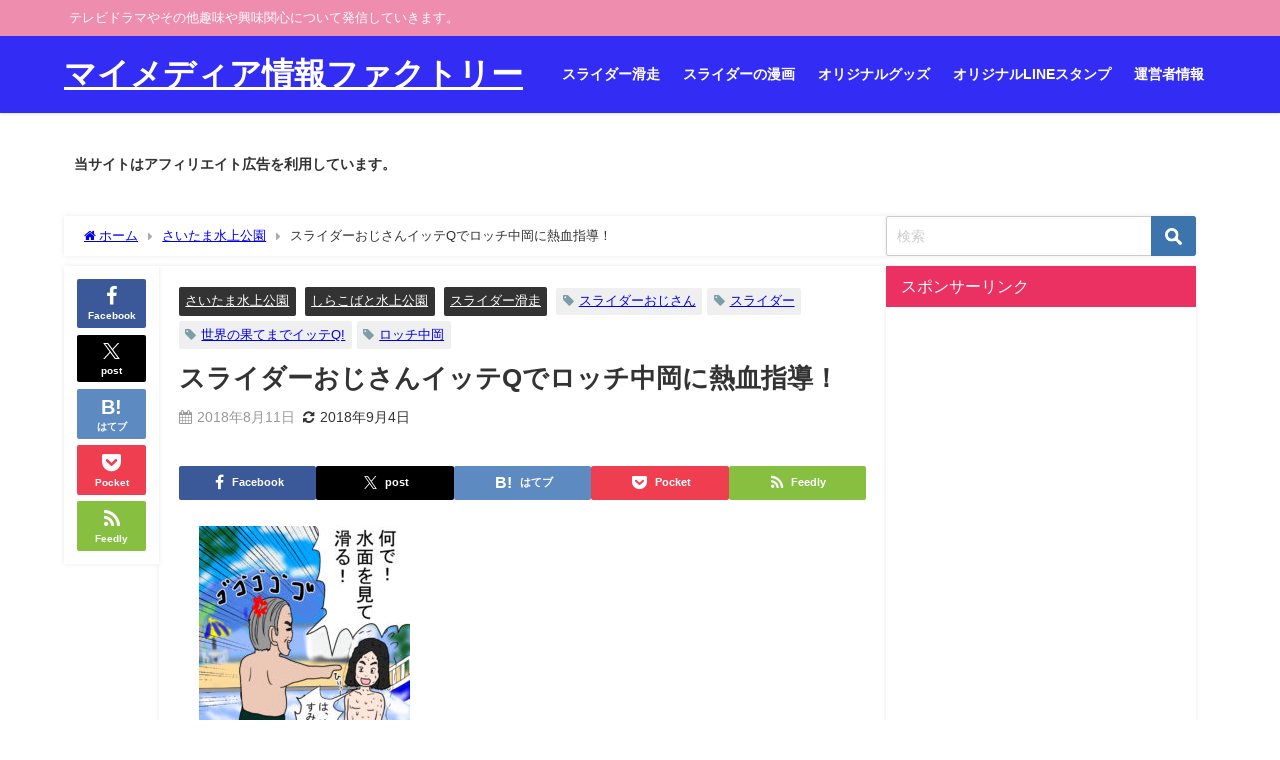

--- FILE ---
content_type: text/html; charset=UTF-8
request_url: https://v4starlight.net/977.html
body_size: 22303
content:
<!DOCTYPE html>
<html lang="ja">
<head>
<meta charset="utf-8">
<meta http-equiv="X-UA-Compatible" content="IE=edge">
<meta name="viewport" content="width=device-width, initial-scale=1" />
<title>スライダーおじさんイッテQでロッチ中岡に熱血指導！</title>
<meta name="description" content="  スライダーおじさん事、しらこばと水上公園の顔であり、もはやスライダーキングと呼べる相川さんは、今や有名人で、テレビ出演も多々あります。  私はめざましテレビで知ったので、少し認知が遅かった様ですね">
<meta name="thumbnail" content="https://v4starlight.net/wp-content/uploads/2018/08/suraozi-150x150.jpg" /><!-- Diver OGP -->
<meta property="og:locale" content="ja_JP" />
<meta property="og:title" content="スライダーおじさんイッテQでロッチ中岡に熱血指導！" />
<meta property="og:description" content="  スライダーおじさん事、しらこばと水上公園の顔であり、もはやスライダーキングと呼べる相川さんは、今や有名人で、テレビ出演も多々あります。  私はめざましテレビで知ったので、少し認知が遅かった様ですね" />
<meta property="og:type" content="article" />
<meta property="og:url" content="https://v4starlight.net/977.html" />
<meta property="og:image" content="https://v4starlight.net/wp-content/uploads/2018/08/suraozi.jpg" />
<meta property="og:site_name" content="マイメディア情報ファクトリー" />
<meta name="twitter:card" content="summary_large_image" />
<meta name="twitter:title" content="スライダーおじさんイッテQでロッチ中岡に熱血指導！" />
<meta name="twitter:url" content="https://v4starlight.net/977.html" />
<meta name="twitter:description" content="  スライダーおじさん事、しらこばと水上公園の顔であり、もはやスライダーキングと呼べる相川さんは、今や有名人で、テレビ出演も多々あります。  私はめざましテレビで知ったので、少し認知が遅かった様ですね" />
<meta name="twitter:image" content="https://v4starlight.net/wp-content/uploads/2018/08/suraozi.jpg" />
<!-- / Diver OGP -->
<link rel="canonical" href="https://v4starlight.net/977.html">
<link rel="shortcut icon" href="">
<!--[if IE]>
		<link rel="shortcut icon" href="">
<![endif]-->
<link rel="apple-touch-icon" href="" />
<meta name='robots' content='max-image-preview' />
	<style>img:is([sizes="auto" i], [sizes^="auto," i]) { contain-intrinsic-size: 3000px 1500px }</style>
	<link rel='dns-prefetch' href='//cdnjs.cloudflare.com' />
<link rel='dns-prefetch' href='//stats.wp.com' />
<link rel='preconnect' href='//c0.wp.com' />
<link rel="alternate" type="application/rss+xml" title="マイメディア情報ファクトリー &raquo; フィード" href="https://v4starlight.net/feed" />
<link rel="alternate" type="application/rss+xml" title="マイメディア情報ファクトリー &raquo; コメントフィード" href="https://v4starlight.net/comments/feed" />
<link rel="alternate" type="application/rss+xml" title="マイメディア情報ファクトリー &raquo; スライダーおじさんイッテQでロッチ中岡に熱血指導！ のコメントのフィード" href="https://v4starlight.net/977.html/feed" />
<link rel='stylesheet'  href='https://v4starlight.net/wp-content/plugins/instagram-feed/css/sbi-styles.min.css?ver=6.10.0&#038;theme=6.1.11'  media='all'>
<link rel='stylesheet'  href='https://c0.wp.com/c/6.8.3/wp-includes/css/dist/block-library/style.min.css'  media='all'>
<link rel='stylesheet'  href='https://c0.wp.com/c/6.8.3/wp-includes/js/mediaelement/mediaelementplayer-legacy.min.css'  media='all'>
<link rel='stylesheet'  href='https://c0.wp.com/c/6.8.3/wp-includes/js/mediaelement/wp-mediaelement.min.css'  media='all'>
<style id='jetpack-sharing-buttons-style-inline-css' type='text/css'>
.jetpack-sharing-buttons__services-list{display:flex;flex-direction:row;flex-wrap:wrap;gap:0;list-style-type:none;margin:5px;padding:0}.jetpack-sharing-buttons__services-list.has-small-icon-size{font-size:12px}.jetpack-sharing-buttons__services-list.has-normal-icon-size{font-size:16px}.jetpack-sharing-buttons__services-list.has-large-icon-size{font-size:24px}.jetpack-sharing-buttons__services-list.has-huge-icon-size{font-size:36px}@media print{.jetpack-sharing-buttons__services-list{display:none!important}}.editor-styles-wrapper .wp-block-jetpack-sharing-buttons{gap:0;padding-inline-start:0}ul.jetpack-sharing-buttons__services-list.has-background{padding:1.25em 2.375em}
</style>
<style id='global-styles-inline-css' type='text/css'>
:root{--wp--preset--aspect-ratio--square: 1;--wp--preset--aspect-ratio--4-3: 4/3;--wp--preset--aspect-ratio--3-4: 3/4;--wp--preset--aspect-ratio--3-2: 3/2;--wp--preset--aspect-ratio--2-3: 2/3;--wp--preset--aspect-ratio--16-9: 16/9;--wp--preset--aspect-ratio--9-16: 9/16;--wp--preset--color--black: #000000;--wp--preset--color--cyan-bluish-gray: #abb8c3;--wp--preset--color--white: #ffffff;--wp--preset--color--pale-pink: #f78da7;--wp--preset--color--vivid-red: #cf2e2e;--wp--preset--color--luminous-vivid-orange: #ff6900;--wp--preset--color--luminous-vivid-amber: #fcb900;--wp--preset--color--light-green-cyan: #7bdcb5;--wp--preset--color--vivid-green-cyan: #00d084;--wp--preset--color--pale-cyan-blue: #8ed1fc;--wp--preset--color--vivid-cyan-blue: #0693e3;--wp--preset--color--vivid-purple: #9b51e0;--wp--preset--color--light-blue: #70b8f1;--wp--preset--color--light-red: #ff8178;--wp--preset--color--light-green: #2ac113;--wp--preset--color--light-yellow: #ffe822;--wp--preset--color--light-orange: #ffa30d;--wp--preset--color--blue: #00f;--wp--preset--color--red: #f00;--wp--preset--color--purple: #674970;--wp--preset--color--gray: #ccc;--wp--preset--gradient--vivid-cyan-blue-to-vivid-purple: linear-gradient(135deg,rgba(6,147,227,1) 0%,rgb(155,81,224) 100%);--wp--preset--gradient--light-green-cyan-to-vivid-green-cyan: linear-gradient(135deg,rgb(122,220,180) 0%,rgb(0,208,130) 100%);--wp--preset--gradient--luminous-vivid-amber-to-luminous-vivid-orange: linear-gradient(135deg,rgba(252,185,0,1) 0%,rgba(255,105,0,1) 100%);--wp--preset--gradient--luminous-vivid-orange-to-vivid-red: linear-gradient(135deg,rgba(255,105,0,1) 0%,rgb(207,46,46) 100%);--wp--preset--gradient--very-light-gray-to-cyan-bluish-gray: linear-gradient(135deg,rgb(238,238,238) 0%,rgb(169,184,195) 100%);--wp--preset--gradient--cool-to-warm-spectrum: linear-gradient(135deg,rgb(74,234,220) 0%,rgb(151,120,209) 20%,rgb(207,42,186) 40%,rgb(238,44,130) 60%,rgb(251,105,98) 80%,rgb(254,248,76) 100%);--wp--preset--gradient--blush-light-purple: linear-gradient(135deg,rgb(255,206,236) 0%,rgb(152,150,240) 100%);--wp--preset--gradient--blush-bordeaux: linear-gradient(135deg,rgb(254,205,165) 0%,rgb(254,45,45) 50%,rgb(107,0,62) 100%);--wp--preset--gradient--luminous-dusk: linear-gradient(135deg,rgb(255,203,112) 0%,rgb(199,81,192) 50%,rgb(65,88,208) 100%);--wp--preset--gradient--pale-ocean: linear-gradient(135deg,rgb(255,245,203) 0%,rgb(182,227,212) 50%,rgb(51,167,181) 100%);--wp--preset--gradient--electric-grass: linear-gradient(135deg,rgb(202,248,128) 0%,rgb(113,206,126) 100%);--wp--preset--gradient--midnight: linear-gradient(135deg,rgb(2,3,129) 0%,rgb(40,116,252) 100%);--wp--preset--font-size--small: .8em;--wp--preset--font-size--medium: 1em;--wp--preset--font-size--large: 1.2em;--wp--preset--font-size--x-large: 42px;--wp--preset--font-size--xlarge: 1.5em;--wp--preset--font-size--xxlarge: 2em;--wp--preset--spacing--20: 0.44rem;--wp--preset--spacing--30: 0.67rem;--wp--preset--spacing--40: 1rem;--wp--preset--spacing--50: 1.5rem;--wp--preset--spacing--60: 2.25rem;--wp--preset--spacing--70: 3.38rem;--wp--preset--spacing--80: 5.06rem;--wp--preset--shadow--natural: 6px 6px 9px rgba(0, 0, 0, 0.2);--wp--preset--shadow--deep: 12px 12px 50px rgba(0, 0, 0, 0.4);--wp--preset--shadow--sharp: 6px 6px 0px rgba(0, 0, 0, 0.2);--wp--preset--shadow--outlined: 6px 6px 0px -3px rgba(255, 255, 255, 1), 6px 6px rgba(0, 0, 0, 1);--wp--preset--shadow--crisp: 6px 6px 0px rgba(0, 0, 0, 1);--wp--custom--spacing--small: max(1.25rem, 5vw);--wp--custom--spacing--medium: clamp(2rem, 8vw, calc(4 * var(--wp--style--block-gap)));--wp--custom--spacing--large: clamp(4rem, 10vw, 8rem);--wp--custom--spacing--outer: var(--wp--custom--spacing--small, 1.25rem);--wp--custom--typography--font-size--huge: clamp(2.25rem, 4vw, 2.75rem);--wp--custom--typography--font-size--gigantic: clamp(2.75rem, 6vw, 3.25rem);--wp--custom--typography--font-size--colossal: clamp(3.25rem, 8vw, 6.25rem);--wp--custom--typography--line-height--tiny: 1.15;--wp--custom--typography--line-height--small: 1.2;--wp--custom--typography--line-height--medium: 1.4;--wp--custom--typography--line-height--normal: 1.6;}:root { --wp--style--global--content-size: 769px;--wp--style--global--wide-size: 1240px; }:where(body) { margin: 0; }.wp-site-blocks > .alignleft { float: left; margin-right: 2em; }.wp-site-blocks > .alignright { float: right; margin-left: 2em; }.wp-site-blocks > .aligncenter { justify-content: center; margin-left: auto; margin-right: auto; }:where(.wp-site-blocks) > * { margin-block-start: 1.5em; margin-block-end: 0; }:where(.wp-site-blocks) > :first-child { margin-block-start: 0; }:where(.wp-site-blocks) > :last-child { margin-block-end: 0; }:root { --wp--style--block-gap: 1.5em; }:root :where(.is-layout-flow) > :first-child{margin-block-start: 0;}:root :where(.is-layout-flow) > :last-child{margin-block-end: 0;}:root :where(.is-layout-flow) > *{margin-block-start: 1.5em;margin-block-end: 0;}:root :where(.is-layout-constrained) > :first-child{margin-block-start: 0;}:root :where(.is-layout-constrained) > :last-child{margin-block-end: 0;}:root :where(.is-layout-constrained) > *{margin-block-start: 1.5em;margin-block-end: 0;}:root :where(.is-layout-flex){gap: 1.5em;}:root :where(.is-layout-grid){gap: 1.5em;}.is-layout-flow > .alignleft{float: left;margin-inline-start: 0;margin-inline-end: 2em;}.is-layout-flow > .alignright{float: right;margin-inline-start: 2em;margin-inline-end: 0;}.is-layout-flow > .aligncenter{margin-left: auto !important;margin-right: auto !important;}.is-layout-constrained > .alignleft{float: left;margin-inline-start: 0;margin-inline-end: 2em;}.is-layout-constrained > .alignright{float: right;margin-inline-start: 2em;margin-inline-end: 0;}.is-layout-constrained > .aligncenter{margin-left: auto !important;margin-right: auto !important;}.is-layout-constrained > :where(:not(.alignleft):not(.alignright):not(.alignfull)){max-width: var(--wp--style--global--content-size);margin-left: auto !important;margin-right: auto !important;}.is-layout-constrained > .alignwide{max-width: var(--wp--style--global--wide-size);}body .is-layout-flex{display: flex;}.is-layout-flex{flex-wrap: wrap;align-items: center;}.is-layout-flex > :is(*, div){margin: 0;}body .is-layout-grid{display: grid;}.is-layout-grid > :is(*, div){margin: 0;}body{padding-top: 0px;padding-right: 0px;padding-bottom: 0px;padding-left: 0px;}:root :where(.wp-element-button, .wp-block-button__link){background-color: #32373c;border-width: 0;color: #fff;font-family: inherit;font-size: inherit;line-height: inherit;padding: calc(0.667em + 2px) calc(1.333em + 2px);text-decoration: none;}.has-black-color{color: var(--wp--preset--color--black) !important;}.has-cyan-bluish-gray-color{color: var(--wp--preset--color--cyan-bluish-gray) !important;}.has-white-color{color: var(--wp--preset--color--white) !important;}.has-pale-pink-color{color: var(--wp--preset--color--pale-pink) !important;}.has-vivid-red-color{color: var(--wp--preset--color--vivid-red) !important;}.has-luminous-vivid-orange-color{color: var(--wp--preset--color--luminous-vivid-orange) !important;}.has-luminous-vivid-amber-color{color: var(--wp--preset--color--luminous-vivid-amber) !important;}.has-light-green-cyan-color{color: var(--wp--preset--color--light-green-cyan) !important;}.has-vivid-green-cyan-color{color: var(--wp--preset--color--vivid-green-cyan) !important;}.has-pale-cyan-blue-color{color: var(--wp--preset--color--pale-cyan-blue) !important;}.has-vivid-cyan-blue-color{color: var(--wp--preset--color--vivid-cyan-blue) !important;}.has-vivid-purple-color{color: var(--wp--preset--color--vivid-purple) !important;}.has-light-blue-color{color: var(--wp--preset--color--light-blue) !important;}.has-light-red-color{color: var(--wp--preset--color--light-red) !important;}.has-light-green-color{color: var(--wp--preset--color--light-green) !important;}.has-light-yellow-color{color: var(--wp--preset--color--light-yellow) !important;}.has-light-orange-color{color: var(--wp--preset--color--light-orange) !important;}.has-blue-color{color: var(--wp--preset--color--blue) !important;}.has-red-color{color: var(--wp--preset--color--red) !important;}.has-purple-color{color: var(--wp--preset--color--purple) !important;}.has-gray-color{color: var(--wp--preset--color--gray) !important;}.has-black-background-color{background-color: var(--wp--preset--color--black) !important;}.has-cyan-bluish-gray-background-color{background-color: var(--wp--preset--color--cyan-bluish-gray) !important;}.has-white-background-color{background-color: var(--wp--preset--color--white) !important;}.has-pale-pink-background-color{background-color: var(--wp--preset--color--pale-pink) !important;}.has-vivid-red-background-color{background-color: var(--wp--preset--color--vivid-red) !important;}.has-luminous-vivid-orange-background-color{background-color: var(--wp--preset--color--luminous-vivid-orange) !important;}.has-luminous-vivid-amber-background-color{background-color: var(--wp--preset--color--luminous-vivid-amber) !important;}.has-light-green-cyan-background-color{background-color: var(--wp--preset--color--light-green-cyan) !important;}.has-vivid-green-cyan-background-color{background-color: var(--wp--preset--color--vivid-green-cyan) !important;}.has-pale-cyan-blue-background-color{background-color: var(--wp--preset--color--pale-cyan-blue) !important;}.has-vivid-cyan-blue-background-color{background-color: var(--wp--preset--color--vivid-cyan-blue) !important;}.has-vivid-purple-background-color{background-color: var(--wp--preset--color--vivid-purple) !important;}.has-light-blue-background-color{background-color: var(--wp--preset--color--light-blue) !important;}.has-light-red-background-color{background-color: var(--wp--preset--color--light-red) !important;}.has-light-green-background-color{background-color: var(--wp--preset--color--light-green) !important;}.has-light-yellow-background-color{background-color: var(--wp--preset--color--light-yellow) !important;}.has-light-orange-background-color{background-color: var(--wp--preset--color--light-orange) !important;}.has-blue-background-color{background-color: var(--wp--preset--color--blue) !important;}.has-red-background-color{background-color: var(--wp--preset--color--red) !important;}.has-purple-background-color{background-color: var(--wp--preset--color--purple) !important;}.has-gray-background-color{background-color: var(--wp--preset--color--gray) !important;}.has-black-border-color{border-color: var(--wp--preset--color--black) !important;}.has-cyan-bluish-gray-border-color{border-color: var(--wp--preset--color--cyan-bluish-gray) !important;}.has-white-border-color{border-color: var(--wp--preset--color--white) !important;}.has-pale-pink-border-color{border-color: var(--wp--preset--color--pale-pink) !important;}.has-vivid-red-border-color{border-color: var(--wp--preset--color--vivid-red) !important;}.has-luminous-vivid-orange-border-color{border-color: var(--wp--preset--color--luminous-vivid-orange) !important;}.has-luminous-vivid-amber-border-color{border-color: var(--wp--preset--color--luminous-vivid-amber) !important;}.has-light-green-cyan-border-color{border-color: var(--wp--preset--color--light-green-cyan) !important;}.has-vivid-green-cyan-border-color{border-color: var(--wp--preset--color--vivid-green-cyan) !important;}.has-pale-cyan-blue-border-color{border-color: var(--wp--preset--color--pale-cyan-blue) !important;}.has-vivid-cyan-blue-border-color{border-color: var(--wp--preset--color--vivid-cyan-blue) !important;}.has-vivid-purple-border-color{border-color: var(--wp--preset--color--vivid-purple) !important;}.has-light-blue-border-color{border-color: var(--wp--preset--color--light-blue) !important;}.has-light-red-border-color{border-color: var(--wp--preset--color--light-red) !important;}.has-light-green-border-color{border-color: var(--wp--preset--color--light-green) !important;}.has-light-yellow-border-color{border-color: var(--wp--preset--color--light-yellow) !important;}.has-light-orange-border-color{border-color: var(--wp--preset--color--light-orange) !important;}.has-blue-border-color{border-color: var(--wp--preset--color--blue) !important;}.has-red-border-color{border-color: var(--wp--preset--color--red) !important;}.has-purple-border-color{border-color: var(--wp--preset--color--purple) !important;}.has-gray-border-color{border-color: var(--wp--preset--color--gray) !important;}.has-vivid-cyan-blue-to-vivid-purple-gradient-background{background: var(--wp--preset--gradient--vivid-cyan-blue-to-vivid-purple) !important;}.has-light-green-cyan-to-vivid-green-cyan-gradient-background{background: var(--wp--preset--gradient--light-green-cyan-to-vivid-green-cyan) !important;}.has-luminous-vivid-amber-to-luminous-vivid-orange-gradient-background{background: var(--wp--preset--gradient--luminous-vivid-amber-to-luminous-vivid-orange) !important;}.has-luminous-vivid-orange-to-vivid-red-gradient-background{background: var(--wp--preset--gradient--luminous-vivid-orange-to-vivid-red) !important;}.has-very-light-gray-to-cyan-bluish-gray-gradient-background{background: var(--wp--preset--gradient--very-light-gray-to-cyan-bluish-gray) !important;}.has-cool-to-warm-spectrum-gradient-background{background: var(--wp--preset--gradient--cool-to-warm-spectrum) !important;}.has-blush-light-purple-gradient-background{background: var(--wp--preset--gradient--blush-light-purple) !important;}.has-blush-bordeaux-gradient-background{background: var(--wp--preset--gradient--blush-bordeaux) !important;}.has-luminous-dusk-gradient-background{background: var(--wp--preset--gradient--luminous-dusk) !important;}.has-pale-ocean-gradient-background{background: var(--wp--preset--gradient--pale-ocean) !important;}.has-electric-grass-gradient-background{background: var(--wp--preset--gradient--electric-grass) !important;}.has-midnight-gradient-background{background: var(--wp--preset--gradient--midnight) !important;}.has-small-font-size{font-size: var(--wp--preset--font-size--small) !important;}.has-medium-font-size{font-size: var(--wp--preset--font-size--medium) !important;}.has-large-font-size{font-size: var(--wp--preset--font-size--large) !important;}.has-x-large-font-size{font-size: var(--wp--preset--font-size--x-large) !important;}.has-xlarge-font-size{font-size: var(--wp--preset--font-size--xlarge) !important;}.has-xxlarge-font-size{font-size: var(--wp--preset--font-size--xxlarge) !important;}
:root :where(.wp-block-pullquote){font-size: 1.5em;line-height: 1.6;}
:root :where(.wp-block-group-is-layout-flow) > :first-child{margin-block-start: 0;}:root :where(.wp-block-group-is-layout-flow) > :last-child{margin-block-end: 0;}:root :where(.wp-block-group-is-layout-flow) > *{margin-block-start: 0;margin-block-end: 0;}:root :where(.wp-block-group-is-layout-constrained) > :first-child{margin-block-start: 0;}:root :where(.wp-block-group-is-layout-constrained) > :last-child{margin-block-end: 0;}:root :where(.wp-block-group-is-layout-constrained) > *{margin-block-start: 0;margin-block-end: 0;}:root :where(.wp-block-group-is-layout-flex){gap: 0;}:root :where(.wp-block-group-is-layout-grid){gap: 0;}
</style>
<link rel='stylesheet'  href='https://v4starlight.net/wp-content/themes/diver/css/style.min.css?ver=6.8.3&#038;theme=6.1.11'  media='all'>
<link rel='stylesheet'  href='https://v4starlight.net/wp-content/themes/diver/style.css?theme=6.1.11'  media='all'>
<script type="text/javascript"src="https://c0.wp.com/c/6.8.3/wp-includes/js/jquery/jquery.min.js" id="jquery-core-js"></script>
<script type="text/javascript"src="https://c0.wp.com/c/6.8.3/wp-includes/js/jquery/jquery-migrate.min.js" id="jquery-migrate-js"></script>
<link rel="https://api.w.org/" href="https://v4starlight.net/wp-json/" /><link rel="alternate" title="JSON" type="application/json" href="https://v4starlight.net/wp-json/wp/v2/posts/977" /><link rel="EditURI" type="application/rsd+xml" title="RSD" href="https://v4starlight.net/xmlrpc.php?rsd" />
<meta name="generator" content="WordPress 6.8.3" />
<link rel='shortlink' href='https://v4starlight.net/?p=977' />
<link rel="alternate" title="oEmbed (JSON)" type="application/json+oembed" href="https://v4starlight.net/wp-json/oembed/1.0/embed?url=https%3A%2F%2Fv4starlight.net%2F977.html" />
<link rel="alternate" title="oEmbed (XML)" type="text/xml+oembed" href="https://v4starlight.net/wp-json/oembed/1.0/embed?url=https%3A%2F%2Fv4starlight.net%2F977.html&#038;format=xml" />
	<style>img#wpstats{display:none}</style>
		      <script>
      (function(i,s,o,g,r,a,m){i['GoogleAnalyticsObject']=r;i[r]=i[r]||function(){(i[r].q=i[r].q||[]).push(arguments)},i[r].l=1*new Date();a=s.createElement(o),m=s.getElementsByTagName(o)[0];a.async=1;a.src=g;m.parentNode.insertBefore(a,m)})(window,document,'script','//www.google-analytics.com/analytics.js','ga');ga('create',"UA-44864300-9",'auto');ga('send','pageview');</script>
          <meta name="google-site-verification" content="QQ_da-PnRYe_6iiQps7y1iHm_PvhdETYRYRTlpn7upk" />
    <script async src="https://pagead2.googlesyndication.com/pagead/js/adsbygoogle.js?client=ca-pub-1710494710087187"
     crossorigin="anonymous"></script><script type="application/ld+json" class="json-ld">[
    {
        "@context": "https://schema.org",
        "@type": "BlogPosting",
        "mainEntityOfPage": {
            "@type": "WebPage",
            "@id": "https://v4starlight.net/977.html"
        },
        "headline": "スライダーおじさんイッテQでロッチ中岡に熱血指導！",
        "image": [
            "https://v4starlight.net/wp-content/uploads/2018/08/suraozi.jpg",
            "https://v4starlight.net/wp-content/uploads/2018/08/suraozi-211x300.jpg",
            "https://v4starlight.net/wp-content/uploads/2018/08/suraozi-150x150.jpg"
        ],
        "description": "  スライダーおじさん事、しらこばと水上公園の顔であり、もはやスライダーキングと呼べる相川さんは、今や有名人で、テレビ出演も多々あります。  私はめざましテレビで知ったので、少し認知が遅かった様ですね",
        "datePublished": "2018-08-11T15:47:04+09:00",
        "dateModified": "2018-09-04T14:45:36+09:00",
        "articleSection": [
            "さいたま水上公園",
            "しらこばと水上公園",
            "スライダー滑走"
        ],
        "author": {
            "@type": "Person",
            "name": "starlight",
            "url": "https://v4starlight.net/author/starlight"
        },
        "publisher": {
            "@context": "http://schema.org",
            "@type": "Organization",
            "name": "マイメディア情報ファクトリー",
            "description": "テレビドラマやその他趣味や興味関心について発信していきます。",
            "logo": null
        }
    }
]</script>
<style>body{background-image:url('');}</style> <style> #onlynav ul ul,#nav_fixed #nav ul ul,.header-logo #nav ul ul {visibility:hidden;opacity:0;transition:.2s ease-in-out;transform:translateY(10px);}#onlynav ul ul ul,#nav_fixed #nav ul ul ul,.header-logo #nav ul ul ul {transform:translateX(-20px) translateY(0);}#onlynav ul li:hover > ul,#nav_fixed #nav ul li:hover > ul,.header-logo #nav ul li:hover > ul{visibility:visible;opacity:1;transform:translateY(0);}#onlynav ul ul li:hover > ul,#nav_fixed #nav ul ul li:hover > ul,.header-logo #nav ul ul li:hover > ul{transform:translateX(0) translateY(0);}</style><style>body{background-color:#ffffff;color:#333333;}:where(a){color:#333355;}:where(a):hover{color:#6495ED}:where(.content){color:#000;}:where(.content) a{color:#6f97bc;}:where(.content) a:hover{color:#6495ED;}.header-wrap,#header ul.sub-menu, #header ul.children,#scrollnav,.description_sp{background:#322cf4;color:#333333}.header-wrap a,#scrollnav a,div.logo_title{color:#ffffff;}.header-wrap a:hover,div.logo_title:hover{color:#6495ED}.drawer-nav-btn span{background-color:#ffffff;}.drawer-nav-btn:before,.drawer-nav-btn:after {border-color:#ffffff;}#scrollnav ul li a{background:rgba(255,255,255,0.8);color:#505050}.header_small_menu{background:#ef8dae;color:#fff}.header_small_menu a{color:#fff}.header_small_menu a:hover{color:#6495ED}#nav_fixed.fixed, #nav_fixed #nav ul ul{background:rgba(37,50,232,0.81);color:#333333}#nav_fixed.fixed a,#nav_fixed .logo_title{color:#ffffff}#nav_fixed.fixed a:hover{color:#6495ED}#nav_fixed .drawer-nav-btn:before,#nav_fixed .drawer-nav-btn:after{border-color:#ffffff;}#nav_fixed .drawer-nav-btn span{background-color:#ffffff;}#onlynav{background:#ffffff;color:#333}#onlynav ul li a{color:#333}#onlynav ul ul.sub-menu{background:#ffffff}#onlynav div > ul > li > a:before{border-color:#333}#onlynav ul > li:hover > a:hover,#onlynav ul>li:hover>a,#onlynav ul>li:hover li:hover>a,#onlynav ul li:hover ul li ul li:hover > a{background:#5d8ac1;color:#fff}#onlynav ul li ul li ul:before{border-left-color:#fff}#onlynav ul li:last-child ul li ul:before{border-right-color:#fff}#bigfooter{background:#fff;color:#333333}#bigfooter a{color:#333355}#bigfooter a:hover{color:#6495ED}#footer{background:#fff;color:#999}#footer a{color:#333355}#footer a:hover{color:#6495ED}#sidebar .widget{background:#fff;color:#333;}#sidebar .widget a{color:#333355;}#sidebar .widget a:hover{color:#6495ED;}.post-box-contents,#main-wrap #pickup_posts_container img,.hentry, #single-main .post-sub,.navigation,.single_thumbnail,.in_loop,#breadcrumb,.pickup-cat-list,.maintop-widget, .mainbottom-widget,#share_plz,.sticky-post-box,.catpage_content_wrap,.cat-post-main{background:#fff;}.post-box{border-color:#eee;}.drawer_content_title,.searchbox_content_title{background:#eee;color:#333;}.drawer-nav,#header_search{background:#fff}.drawer-nav,.drawer-nav a,#header_search,#header_search a{color:#000}#footer_sticky_menu{background:rgba(255,255,255,.8)}.footermenu_col{background:rgba(255,255,255,.8);color:#333;}a.page-numbers{background:#afafaf;color:#fff;}.pagination .current{background:#607d8b;color:#fff;}</style><style>@media screen and (min-width:1201px){#main-wrap,.header-wrap .header-logo,.header_small_content,.bigfooter_wrap,.footer_content,.container_top_widget,.container_bottom_widget{width:90%;}}@media screen and (max-width:1200px){ #main-wrap,.header-wrap .header-logo, .header_small_content, .bigfooter_wrap,.footer_content, .container_top_widget, .container_bottom_widget{width:96%;}}@media screen and (max-width:768px){#main-wrap,.header-wrap .header-logo,.header_small_content,.bigfooter_wrap,.footer_content,.container_top_widget,.container_bottom_widget{width:100%;}}@media screen and (min-width:960px){#sidebar {width:310px;}}</style><style>@media screen and (min-width:1201px){#main-wrap{width:90%;}}@media screen and (max-width:1200px){ #main-wrap{width:96%;}}</style><style type="text/css" id="diver-custom-heading-css">.content h2:where(:not([class])),:where(.is-editor-blocks) :where(.content) h2:not(.sc_heading){color:#fff;background-color:#ea174f;border-radius:5px;}.content h3:where(:not([class])),:where(.is-editor-blocks) :where(.content) h3:not(.sc_heading){color:#000;background-color:#ea174f;border-bottom:2px solid #ea174f;background:transparent;padding-left:0px;padding-right:0px;}.content h4:where(:not([class])),:where(.is-editor-blocks) :where(.content) h4:not(.sc_heading){color:#000;background-color:#ea174f;background:transparent;display:flex;align-items:center;padding:0px;}.content h4:where(:not([class])):before,:where(.is-editor-blocks) :where(.content) h4:not(.sc_heading):before{content:"";width:.6em;height:.6em;margin-right:.6em;background-color:#ea174f;transform:rotate(45deg);}.content h5:where(:not([class])),:where(.is-editor-blocks) :where(.content) h5:not(.sc_heading){color:#000;}</style><style type="text/css">.recentcomments a{display:inline !important;padding:0 !important;margin:0 !important;}</style>
<!-- Jetpack Open Graph Tags -->
<meta property="og:type" content="article" />
<meta property="og:title" content="スライダーおじさんイッテQでロッチ中岡に熱血指導！" />
<meta property="og:url" content="https://v4starlight.net/977.html" />
<meta property="og:description" content="&nbsp; &nbsp; スライダーおじさん事、しらこばと水上公園の顔であり、もはやスライダーキングと呼べる&hellip;" />
<meta property="article:published_time" content="2018-08-11T06:47:04+00:00" />
<meta property="article:modified_time" content="2018-09-04T05:45:36+00:00" />
<meta property="og:site_name" content="マイメディア情報ファクトリー" />
<meta property="og:image" content="https://v4starlight.net/wp-content/uploads/2018/08/suraozi.jpg" />
<meta property="og:image:width" content="839" />
<meta property="og:image:height" content="1191" />
<meta property="og:image:alt" content="スライダーおじさんイッテQでロッチ中岡に熱血指導" />
<meta property="og:locale" content="ja_JP" />
<meta name="twitter:text:title" content="スライダーおじさんイッテQでロッチ中岡に熱血指導！" />
<meta name="twitter:image" content="https://v4starlight.net/wp-content/uploads/2018/08/suraozi.jpg?w=640" />
<meta name="twitter:image:alt" content="スライダーおじさんイッテQでロッチ中岡に熱血指導" />
<meta name="twitter:card" content="summary_large_image" />

<!-- End Jetpack Open Graph Tags -->
<link rel="icon" href="https://v4starlight.net/wp-content/uploads/2016/08/9318c862e2ebfe6c56f4a7db362cffc6.jpg" sizes="32x32" />
<link rel="icon" href="https://v4starlight.net/wp-content/uploads/2016/08/9318c862e2ebfe6c56f4a7db362cffc6.jpg" sizes="192x192" />
<link rel="apple-touch-icon" href="https://v4starlight.net/wp-content/uploads/2016/08/9318c862e2ebfe6c56f4a7db362cffc6.jpg" />
<meta name="msapplication-TileImage" content="https://v4starlight.net/wp-content/uploads/2016/08/9318c862e2ebfe6c56f4a7db362cffc6.jpg" />

<script src="https://www.youtube.com/iframe_api"></script>

</head>
<body itemscope="itemscope" itemtype="http://schema.org/WebPage" class="wp-singular post-template-default single single-post postid-977 single-format-standard wp-embed-responsive wp-theme-diver  l-sidebar-right">

<div id="container">
<!-- header -->
	<!-- lpページでは表示しない -->
	<div id="header" class="clearfix">
					<header class="header-wrap" role="banner" itemscope="itemscope" itemtype="http://schema.org/WPHeader">
			<div class="header_small_menu clearfix">
		<div class="header_small_content">
			<div id="description">テレビドラマやその他趣味や興味関心について発信していきます。</div>
			<nav class="header_small_menu_right" role="navigation" itemscope="itemscope" itemtype="http://scheme.org/SiteNavigationElement">
							</nav>
		</div>
	</div>

			<div class="header-logo clearfix">
				

				<!-- /Navigation -->

								<div id="logo">
										<a href="https://v4starlight.net/">
													<div class="logo_title">マイメディア情報ファクトリー</div>
											</a>
				</div>
									<nav id="nav" role="navigation" itemscope="itemscope" itemtype="http://scheme.org/SiteNavigationElement">
						<div class="menu-%e3%83%aa%e3%83%b3%e3%82%af%e5%85%88-container"><ul id="mainnavul" class="menu"><li id="menu-item-959" class="menu-item menu-item-type-taxonomy menu-item-object-category current-post-ancestor current-menu-parent current-post-parent menu-item-959"><a href="https://v4starlight.net/category/%e3%82%b9%e3%83%a9%e3%82%a4%e3%83%80%e3%83%bc%e3%83%97%e3%83%bc%e3%83%ab">スライダー滑走</a></li>
<li id="menu-item-1959" class="menu-item menu-item-type-custom menu-item-object-custom menu-item-1959"><a href="https://slidermusume.com/">スライダーの漫画</a></li>
<li id="menu-item-1859" class="menu-item menu-item-type-custom menu-item-object-custom menu-item-1859"><a href="https://starlightf.booth.pm/">オリジナルグッズ</a></li>
<li id="menu-item-627" class="menu-item menu-item-type-custom menu-item-object-custom menu-item-627"><a href="http://starlightfcv.hippy.jp/cz/btBny">オリジナルLINEスタンプ</a></li>
<li id="menu-item-628" class="menu-item menu-item-type-post_type menu-item-object-page menu-item-628"><a href="https://v4starlight.net/%e9%81%8b%e5%96%b6%e8%80%85%e6%83%85%e5%a0%b1">運営者情報</a></li>
</ul></div>					</nav>
							</div>
		</header>
		<nav id="scrollnav" role="navigation" itemscope="itemscope" itemtype="http://scheme.org/SiteNavigationElement">
			<div class="menu-%e3%83%aa%e3%83%b3%e3%82%af%e5%85%88-container"><ul id="scroll-menu"><li class="menu-item menu-item-type-taxonomy menu-item-object-category current-post-ancestor current-menu-parent current-post-parent menu-item-959"><a href="https://v4starlight.net/category/%e3%82%b9%e3%83%a9%e3%82%a4%e3%83%80%e3%83%bc%e3%83%97%e3%83%bc%e3%83%ab">スライダー滑走</a></li>
<li class="menu-item menu-item-type-custom menu-item-object-custom menu-item-1959"><a href="https://slidermusume.com/">スライダーの漫画</a></li>
<li class="menu-item menu-item-type-custom menu-item-object-custom menu-item-1859"><a href="https://starlightf.booth.pm/">オリジナルグッズ</a></li>
<li class="menu-item menu-item-type-custom menu-item-object-custom menu-item-627"><a href="http://starlightfcv.hippy.jp/cz/btBny">オリジナルLINEスタンプ</a></li>
<li class="menu-item menu-item-type-post_type menu-item-object-page menu-item-628"><a href="https://v4starlight.net/%e9%81%8b%e5%96%b6%e8%80%85%e6%83%85%e5%a0%b1">運営者情報</a></li>
</ul></div>		</nav>
		
		<div id="nav_fixed">
		<div class="header-logo clearfix">
			<!-- Navigation -->
			

			<!-- /Navigation -->
			<div class="logo clearfix">
				<a href="https://v4starlight.net/">
											<div class="logo_title">マイメディア情報ファクトリー</div>
									</a>
			</div>
					<nav id="nav" role="navigation" itemscope="itemscope" itemtype="http://scheme.org/SiteNavigationElement">
				<div class="menu-%e3%83%aa%e3%83%b3%e3%82%af%e5%85%88-container"><ul id="fixnavul" class="menu"><li class="menu-item menu-item-type-taxonomy menu-item-object-category current-post-ancestor current-menu-parent current-post-parent menu-item-959"><a href="https://v4starlight.net/category/%e3%82%b9%e3%83%a9%e3%82%a4%e3%83%80%e3%83%bc%e3%83%97%e3%83%bc%e3%83%ab">スライダー滑走</a></li>
<li class="menu-item menu-item-type-custom menu-item-object-custom menu-item-1959"><a href="https://slidermusume.com/">スライダーの漫画</a></li>
<li class="menu-item menu-item-type-custom menu-item-object-custom menu-item-1859"><a href="https://starlightf.booth.pm/">オリジナルグッズ</a></li>
<li class="menu-item menu-item-type-custom menu-item-object-custom menu-item-627"><a href="http://starlightfcv.hippy.jp/cz/btBny">オリジナルLINEスタンプ</a></li>
<li class="menu-item menu-item-type-post_type menu-item-object-page menu-item-628"><a href="https://v4starlight.net/%e9%81%8b%e5%96%b6%e8%80%85%e6%83%85%e5%a0%b1">運営者情報</a></li>
</ul></div>			</nav>
				</div>
	</div>
							</div>
	<div class="d_sp">
		</div>
	
			<div class="container_top_widget">
			<div class="container_top_widget_content clearfix">
			<div id="text-15" class="widget containertop-widget containerwidget widget_text">			<div class="textwidget"><span class="fontsize 25"><strong>当サイトはアフィリエイト広告を利用しています。</strong></span>
</div>
		</div>			</div>
		</div>
	<div id="main-wrap">
	<!-- main -->
		<div class="l-main-container">
		<main id="single-main"  style="margin-right:-330px;padding-right:330px;" role="main">
					
								<div id="breadcrumb"><ul itemscope itemtype="http://schema.org/BreadcrumbList"><li itemprop="itemListElement" itemscope itemtype="http://schema.org/ListItem"><a href="https://v4starlight.net/" itemprop="item"><span itemprop="name"><i class="fa fa-home" aria-hidden="true"></i> ホーム</span></a><meta itemprop="position" content="1" /></li><li itemprop="itemListElement" itemscope itemtype="http://schema.org/ListItem"><a href="https://v4starlight.net/category/%e3%81%95%e3%81%84%e3%81%9f%e3%81%be%e6%b0%b4%e4%b8%8a%e5%85%ac%e5%9c%92" itemprop="item"><span itemprop="name">さいたま水上公園</span></a><meta itemprop="position" content="2" /></li><li itemprop="itemListElement" itemscope itemtype="http://schema.org/ListItem"><span itemprop="name">スライダーおじさんイッテQでロッチ中岡に熱血指導！</span><meta itemprop="position" content="3" /></li></ul></div> 
					<div id="content_area" class="fadeIn animated">
						<div class="content_area_side">
	<div id="share_plz" class="sns">

		<a class='facebook' href='http://www.facebook.com/share.php?u=https%3A%2F%2Fv4starlight.net%2F977.html&title=%E3%82%B9%E3%83%A9%E3%82%A4%E3%83%80%E3%83%BC%E3%81%8A%E3%81%98%E3%81%95%E3%82%93%E3%82%A4%E3%83%83%E3%83%86Q%E3%81%A7%E3%83%AD%E3%83%83%E3%83%81%E4%B8%AD%E5%B2%A1%E3%81%AB%E7%86%B1%E8%A1%80%E6%8C%87%E5%B0%8E%EF%BC%81+-+%E3%83%9E%E3%82%A4%E3%83%A1%E3%83%87%E3%82%A3%E3%82%A2%E6%83%85%E5%A0%B1%E3%83%95%E3%82%A1%E3%82%AF%E3%83%88%E3%83%AA%E3%83%BC'><i class="fa fa-facebook"></i><span class='sns_name'>Facebook</span></a><a class='twitter' href='https://twitter.com/intent/post?url=https%3A%2F%2Fv4starlight.net%2F977.html&text=%E3%82%B9%E3%83%A9%E3%82%A4%E3%83%80%E3%83%BC%E3%81%8A%E3%81%98%E3%81%95%E3%82%93%E3%82%A4%E3%83%83%E3%83%86Q%E3%81%A7%E3%83%AD%E3%83%83%E3%83%81%E4%B8%AD%E5%B2%A1%E3%81%AB%E7%86%B1%E8%A1%80%E6%8C%87%E5%B0%8E%EF%BC%81+-+%E3%83%9E%E3%82%A4%E3%83%A1%E3%83%87%E3%82%A3%E3%82%A2%E6%83%85%E5%A0%B1%E3%83%95%E3%82%A1%E3%82%AF%E3%83%88%E3%83%AA%E3%83%BC&tw_p=tweetbutton'><svg width="1200" height="1227" viewBox="0 0 1200 1227" fill="currentColor" xmlns="http://www.w3.org/2000/svg">
                <path d="M714.163 519.284L1160.89 0H1055.03L667.137 450.887L357.328 0H0L468.492 681.821L0 1226.37H105.866L515.491 750.218L842.672 1226.37H1200L714.137 519.284H714.163ZM569.165 687.828L521.697 619.934L144.011 79.6944H306.615L611.412 515.685L658.88 583.579L1055.08 1150.3H892.476L569.165 687.854V687.828Z"/>
                </svg><span class='sns_name'>post</span></a><a class='hatebu' href='https://b.hatena.ne.jp/add?mode=confirm&url=https%3A%2F%2Fv4starlight.net%2F977.html&title=%E3%82%B9%E3%83%A9%E3%82%A4%E3%83%80%E3%83%BC%E3%81%8A%E3%81%98%E3%81%95%E3%82%93%E3%82%A4%E3%83%83%E3%83%86Q%E3%81%A7%E3%83%AD%E3%83%83%E3%83%81%E4%B8%AD%E5%B2%A1%E3%81%AB%E7%86%B1%E8%A1%80%E6%8C%87%E5%B0%8E%EF%BC%81+-+%E3%83%9E%E3%82%A4%E3%83%A1%E3%83%87%E3%82%A3%E3%82%A2%E6%83%85%E5%A0%B1%E3%83%95%E3%82%A1%E3%82%AF%E3%83%88%E3%83%AA%E3%83%BC'><span class='sns_name'>はてブ</span></a><a class='pocket' href='https://getpocket.com/edit?url=https%3A%2F%2Fv4starlight.net%2F977.html&title=%E3%82%B9%E3%83%A9%E3%82%A4%E3%83%80%E3%83%BC%E3%81%8A%E3%81%98%E3%81%95%E3%82%93%E3%82%A4%E3%83%83%E3%83%86Q%E3%81%A7%E3%83%AD%E3%83%83%E3%83%81%E4%B8%AD%E5%B2%A1%E3%81%AB%E7%86%B1%E8%A1%80%E6%8C%87%E5%B0%8E%EF%BC%81+-+%E3%83%9E%E3%82%A4%E3%83%A1%E3%83%87%E3%82%A3%E3%82%A2%E6%83%85%E5%A0%B1%E3%83%95%E3%82%A1%E3%82%AF%E3%83%88%E3%83%AA%E3%83%BC'><i class="fa fa-get-pocket" aria-hidden="true"></i><span class='sns_name'>Pocket</span></a><a class='feedly' href='https://feedly.com/i/subscription/feed%2Fhttps%3A%2F%2Fv4starlight.net%2F977.html%2Ffeed'><i class="fa fa-rss" aria-hidden="true"></i><span class='sns_name'>Feedly</span></a>
	</div>
</div>
						<article id="post-977" class="post-977 post type-post status-publish format-standard has-post-thumbnail hentry category-246 category-260 category-247 tag-253 tag-252 tag-258 tag-q">
							<header>
								<div class="post-meta clearfix">
									<div class="cat-tag">
																					<div class="single-post-category" style="background:"><a href="https://v4starlight.net/category/%e3%81%95%e3%81%84%e3%81%9f%e3%81%be%e6%b0%b4%e4%b8%8a%e5%85%ac%e5%9c%92" rel="category tag">さいたま水上公園</a></div>
																					<div class="single-post-category" style="background:"><a href="https://v4starlight.net/category/%e3%81%97%e3%82%89%e3%81%93%e3%81%b0%e3%81%a8%e6%b0%b4%e4%b8%8a%e5%85%ac%e5%9c%92" rel="category tag">しらこばと水上公園</a></div>
																					<div class="single-post-category" style="background:"><a href="https://v4starlight.net/category/%e3%82%b9%e3%83%a9%e3%82%a4%e3%83%80%e3%83%bc%e3%83%97%e3%83%bc%e3%83%ab" rel="category tag">スライダー滑走</a></div>
																				<div class="tag"><a href="https://v4starlight.net/tag/%e3%82%b9%e3%83%a9%e3%82%a4%e3%83%80%e3%83%bc%e3%81%8a%e3%81%98%e3%81%95%e3%82%93" rel="tag">スライダーおじさん</a></div><div class="tag"><a href="https://v4starlight.net/tag/%e3%82%b9%e3%83%a9%e3%82%a4%e3%83%80%e3%83%bc" rel="tag">スライダー</a></div><div class="tag"><a href="https://v4starlight.net/tag/%e4%b8%96%e7%95%8c%e3%81%ae%e6%9e%9c%e3%81%a6%e3%81%be%e3%81%a7%e3%82%a4%e3%83%83%e3%83%86q" rel="tag">世界の果てまでイッテQ!</a></div><div class="tag"><a href="https://v4starlight.net/tag/%e3%83%ad%e3%83%83%e3%83%81%e4%b8%ad%e5%b2%a1" rel="tag">ロッチ中岡</a></div>									</div>

									<h1 class="single-post-title entry-title">スライダーおじさんイッテQでロッチ中岡に熱血指導！</h1>
									<div class="post-meta-bottom">
																												<time class="single-post-date published updated" datetime="2018-08-11"><i class="fa fa-calendar" aria-hidden="true"></i>2018年8月11日</time>
																												<time class="single-post-date modified" datetime="2018-09-04"><i class="fa fa-refresh" aria-hidden="true"></i>2018年9月4日</time>
																		
									</div>
																	</div>
								    
            <div class="share-button sns big" >
                <a class='facebook' href='http://www.facebook.com/share.php?u=https%3A%2F%2Fv4starlight.net%2F977.html&title=%E3%82%B9%E3%83%A9%E3%82%A4%E3%83%80%E3%83%BC%E3%81%8A%E3%81%98%E3%81%95%E3%82%93%E3%82%A4%E3%83%83%E3%83%86Q%E3%81%A7%E3%83%AD%E3%83%83%E3%83%81%E4%B8%AD%E5%B2%A1%E3%81%AB%E7%86%B1%E8%A1%80%E6%8C%87%E5%B0%8E%EF%BC%81+-+%E3%83%9E%E3%82%A4%E3%83%A1%E3%83%87%E3%82%A3%E3%82%A2%E6%83%85%E5%A0%B1%E3%83%95%E3%82%A1%E3%82%AF%E3%83%88%E3%83%AA%E3%83%BC' target='_blank' rel='noopener noreferrer'><i class="fa fa-facebook"></i><span class='sns_name'>Facebook</span></a><a class='twitter' href='https://twitter.com/intent/post?url=https%3A%2F%2Fv4starlight.net%2F977.html&text=%E3%82%B9%E3%83%A9%E3%82%A4%E3%83%80%E3%83%BC%E3%81%8A%E3%81%98%E3%81%95%E3%82%93%E3%82%A4%E3%83%83%E3%83%86Q%E3%81%A7%E3%83%AD%E3%83%83%E3%83%81%E4%B8%AD%E5%B2%A1%E3%81%AB%E7%86%B1%E8%A1%80%E6%8C%87%E5%B0%8E%EF%BC%81+-+%E3%83%9E%E3%82%A4%E3%83%A1%E3%83%87%E3%82%A3%E3%82%A2%E6%83%85%E5%A0%B1%E3%83%95%E3%82%A1%E3%82%AF%E3%83%88%E3%83%AA%E3%83%BC&tw_p=tweetbutton' target='_blank' rel='noopener noreferrer'><svg width="1200" height="1227" viewBox="0 0 1200 1227" fill="currentColor" xmlns="http://www.w3.org/2000/svg">
                <path d="M714.163 519.284L1160.89 0H1055.03L667.137 450.887L357.328 0H0L468.492 681.821L0 1226.37H105.866L515.491 750.218L842.672 1226.37H1200L714.137 519.284H714.163ZM569.165 687.828L521.697 619.934L144.011 79.6944H306.615L611.412 515.685L658.88 583.579L1055.08 1150.3H892.476L569.165 687.854V687.828Z"/>
                </svg><span class='sns_name'>post</span></a><a class='hatebu' href='https://b.hatena.ne.jp/add?mode=confirm&url=https%3A%2F%2Fv4starlight.net%2F977.html&title=%E3%82%B9%E3%83%A9%E3%82%A4%E3%83%80%E3%83%BC%E3%81%8A%E3%81%98%E3%81%95%E3%82%93%E3%82%A4%E3%83%83%E3%83%86Q%E3%81%A7%E3%83%AD%E3%83%83%E3%83%81%E4%B8%AD%E5%B2%A1%E3%81%AB%E7%86%B1%E8%A1%80%E6%8C%87%E5%B0%8E%EF%BC%81+-+%E3%83%9E%E3%82%A4%E3%83%A1%E3%83%87%E3%82%A3%E3%82%A2%E6%83%85%E5%A0%B1%E3%83%95%E3%82%A1%E3%82%AF%E3%83%88%E3%83%AA%E3%83%BC' target='_blank' rel='noopener noreferrer'><span class='sns_name'>はてブ</span></a><a class='line' href='https://line.me/R/msg/text/?%E3%82%B9%E3%83%A9%E3%82%A4%E3%83%80%E3%83%BC%E3%81%8A%E3%81%98%E3%81%95%E3%82%93%E3%82%A4%E3%83%83%E3%83%86Q%E3%81%A7%E3%83%AD%E3%83%83%E3%83%81%E4%B8%AD%E5%B2%A1%E3%81%AB%E7%86%B1%E8%A1%80%E6%8C%87%E5%B0%8E%EF%BC%81+-+%E3%83%9E%E3%82%A4%E3%83%A1%E3%83%87%E3%82%A3%E3%82%A2%E6%83%85%E5%A0%B1%E3%83%95%E3%82%A1%E3%82%AF%E3%83%88%E3%83%AA%E3%83%BC%0Ahttps%3A%2F%2Fv4starlight.net%2F977.html' target='_blank' rel='noopener noreferrer'><span class="text">LINE</span></a><a class='pocket' href='https://getpocket.com/edit?url=https%3A%2F%2Fv4starlight.net%2F977.html&title=%E3%82%B9%E3%83%A9%E3%82%A4%E3%83%80%E3%83%BC%E3%81%8A%E3%81%98%E3%81%95%E3%82%93%E3%82%A4%E3%83%83%E3%83%86Q%E3%81%A7%E3%83%AD%E3%83%83%E3%83%81%E4%B8%AD%E5%B2%A1%E3%81%AB%E7%86%B1%E8%A1%80%E6%8C%87%E5%B0%8E%EF%BC%81+-+%E3%83%9E%E3%82%A4%E3%83%A1%E3%83%87%E3%82%A3%E3%82%A2%E6%83%85%E5%A0%B1%E3%83%95%E3%82%A1%E3%82%AF%E3%83%88%E3%83%AA%E3%83%BC' target='_blank' rel='noopener noreferrer'><i class="fa fa-get-pocket" aria-hidden="true"></i><span class='sns_name'>Pocket</span></a><a class='feedly' href='https://feedly.com/i/subscription/feed%2Fhttps%3A%2F%2Fv4starlight.net%2F977.html%2Ffeed' target='_blank' rel='noopener noreferrer'><i class="fa fa-rss" aria-hidden="true"></i><span class='sns_name'>Feedly</span></a>    
        </div>
    							</header>
							<section class="single-post-main">
																		

									<div class="content">
																		<p><img fetchpriority="high" decoding="async" class="alignnone wp-image-978 size-medium" src="http://v4starlight.net/wp-content/uploads/2018/08/suraozi-211x300.jpg" alt="スライダーおじさんイッテQでロッチ中岡に熱血指導" width="211" height="300" srcset="https://v4starlight.net/wp-content/uploads/2018/08/suraozi-211x300.jpg 211w, https://v4starlight.net/wp-content/uploads/2018/08/suraozi-768x1090.jpg 768w, https://v4starlight.net/wp-content/uploads/2018/08/suraozi-721x1024.jpg 721w, https://v4starlight.net/wp-content/uploads/2018/08/suraozi.jpg 839w" sizes="(max-width: 211px) 100vw, 211px" /></p>
<p>&nbsp;</p>
<p>&nbsp;</p>
<p>スライダーおじさん事、しらこばと水上公園の顔であり、もはやスライダーキングと呼べる相川さんは、今や有名人で、テレビ出演も多々あります。</p>
<p>&nbsp;</p>
<p>私はめざましテレビで知ったので、少し認知が遅かった様ですね。</p>
<p>&nbsp;</p>
<p>去年？くらいでしょうか？</p>
<p>&nbsp;</p>
<p>スライダーおじさんが<a href="https://ja.wikipedia.org/wiki/%E4%B8%96%E7%95%8C%E3%81%AE%E6%9E%9C%E3%81%A6%E3%81%BE%E3%81%A7%E3%82%A4%E3%83%83%E3%83%86Q!" target="_blank" rel="noopener">イッテQ(世界の果てまでイッテQ!)</a>のQチューブと言うコーナーに出演し、<a href="https://ja.wikipedia.org/wiki/%E4%B8%AD%E5%B2%A1%E5%89%B5%E4%B8%80" target="_blank" rel="noopener">ロッチの中岡さん</a>に熱血指導をした模様ですｗ</p>
<p>&nbsp;</p>
<p><span id="more-977"></span></p>
<p>&nbsp;</p>
<p>&nbsp;</p>
<p>&nbsp;</p>
<h3 class="h3-02-red">鬼のスライダー特訓！それで水面滑走出来る様になるのか？</h3>
<p>&nbsp;</p>
<p><img decoding="async" class="alignnone wp-image-981 lazyload" data-src="http://v4starlight.net/wp-content/uploads/2018/08/gull-3576818_1280.jpg" alt="ウォータースライダー水面滑走" width="600" height="400" data-srcset="https://v4starlight.net/wp-content/uploads/2018/08/gull-3576818_1280.jpg 1280w, https://v4starlight.net/wp-content/uploads/2018/08/gull-3576818_1280-300x200.jpg 300w, https://v4starlight.net/wp-content/uploads/2018/08/gull-3576818_1280-768x512.jpg 768w, https://v4starlight.net/wp-content/uploads/2018/08/gull-3576818_1280-1024x682.jpg 1024w" data-sizes="(max-width: 600px) 100vw, 600px" /></p>
<p>&nbsp;</p>
<p>&nbsp;</p>
<p>&nbsp;</p>
<p>この番組の企画の概要は以下様な感じです。</p>
<p>&nbsp;</p>
<p>※ただ、YouTubeを見ただけなので、内容については正確にはお伝え出来ません。</p>
<p>&nbsp;</p>
<p>イタリア？のプールで岸に立ってしまうスライダーアーティストがいるらしく、ロッチの中岡さんがそれにチャレンジするが・・・</p>
<p>&nbsp;</p>
<p>跳ぶことすら出来ずに帰国・・・</p>
<p>&nbsp;</p>
<p>そこで、日本で特訓を受けるこ事になったのですが、そこで講師として招かれたのが、埼玉のスターでもあるスライダーおじさん事、相川さんです。</p>
<p>&nbsp;</p>
<p>そしてその相川さんの熱血指導っぷりにまさかの仰天！</p>
<p>&nbsp;</p>
<p>ロッチ中岡さん萎縮してしまい結局は水面滑走出来ず仕舞いです(笑)</p>
<p>&nbsp;</p>
<p>&nbsp;</p>
<p>&nbsp;</p>
<p><img decoding="async" class="alignnone wp-image-978 lazyload" data-src="http://v4starlight.net/wp-content/uploads/2018/08/suraozi.jpg" alt="スライダーおじさんイッテQでロッチ中岡に熱血指導" width="700" height="994" data-srcset="https://v4starlight.net/wp-content/uploads/2018/08/suraozi.jpg 839w, https://v4starlight.net/wp-content/uploads/2018/08/suraozi-211x300.jpg 211w, https://v4starlight.net/wp-content/uploads/2018/08/suraozi-768x1090.jpg 768w, https://v4starlight.net/wp-content/uploads/2018/08/suraozi-721x1024.jpg 721w" data-sizes="(max-width: 700px) 100vw, 700px" /></p>
<p><strong>※イラストは動画を元に描いたイメージ画です。</strong></p>
<p>&nbsp;</p>
<p>&nbsp;</p>
<h5><span style="background-color: #ffff00;">スライダーで水面滑走するには？</span></h5>
<p>&nbsp;</p>
<p>この辺りは毎回被りますが、今回はキッカケの部分について触れておきます。</p>
<p>&nbsp;</p>
<p>スライダーは学校の部活や習い事と違い、本来先生はいません！</p>
<p>&nbsp;</p>
<p>怒る人がいないのです。</p>
<p>&nbsp;</p>
<p>特に日本人はしかりつける先生がいないとダメ人も多いと聞きます。</p>
<p>&nbsp;</p>
<p>なので、先生がいないスライダー滑走はそれがまた難しくもあり、頭ごなしに言われるのが嫌いな私にとっては楽しいものにもなり得ます。</p>
<p>&nbsp;</p>
<p>&nbsp;</p>
<p><span class="l-red">まずは水面滑走出来る人の真似から入ります。</span></p>
<p>&nbsp;</p>
<p>私も最近復活し、さいたま水上公園に多々顔を出しますが、その時に水面滑走のやり方を小中学生に聞かれるのですが、必ず、</p>
<p>&nbsp;</p>
<p>『足を揃えて、水面ギリギリで、やや足上げる』と言います。</p>
<p>&nbsp;</p>
<p>後は自分で考えて、自分に合った滑り方やフォームを追及してもらうカタチです。</p>
<p>&nbsp;</p>
<p>とにかく滑る数をこなさないとスライダーで水面滑走する事は出来ません！</p>
<p>&nbsp;</p>
<p>ノリでは出来ないのが事実です。</p>
<p>&nbsp;</p>
<p>ちょっと彼女、または子供にいいところを見せよう！</p>
<p>&nbsp;</p>
<p>なんて思い、両手を広げて水面滑走するフォーム取るも、水面に即ドボンなんて逆にぶざまを晒す事にもなり兼ねませんので、お気を付けくださいｗ</p>
<p>&nbsp;</p>
<p>さらにしくじると、水底に踵をぶつけて痛い思いをするので、ノリでやるのは注意が必要です。</p>
<p>&nbsp;</p>
<p>細かな水面滑走についてのノウハウはまた、別の記事でまとめようと思いますが、とりあえずは前回の記事をお読み下さい。</p>
<p>&nbsp;</p>
<p><a href="http://v4starlight.net/964.html" target="_blank" rel="noopener">前回の記事で水面滑走の詳細を確認する＞＞</a></p>
<p>&nbsp;</p>
<p>&nbsp;</p>
<p>&nbsp;</p>
<p>最後にロッチ中岡さんのスライダーおじさんの鬼のトレーニング動画をご覧下さい☆</p>
<p>尚、この手の動画は削除される事がありますので、お早めにご視聴下さい。</p>
<p>&nbsp;<br />
<div class="youtube-container"><iframe loading="lazy" src="https://www.youtube.com/embed/_WXaWkbix1U" allowfullscreen="allowfullscreen" width="560" height="315" frameborder="0"></iframe></div><br />
&nbsp;</p>
<p>&nbsp;</p>
<div class="box-alert">
<p>ちなみにこれはテレビの演出です。</p>
<p>スライダーおじさん事、相川さんはこの様に相手が萎縮する様な指導はしません！なので、お見かけの際はご気軽にお声掛けください。</p>
</div>
<p>&nbsp;</p>
<div class="box-info">
<p>また、相川さんをはじめとするスライダーで水面滑走している常連の方は、私を含めて他にもいますので、お声掛け頂ければ、楽しく滑走出来る様にお伝えしますので、ぜひ声掛けください☆</p>
</div>
<p>&nbsp;</p>
<p>&nbsp;</p>
									</div>

									
									<div class="bottom_ad clearfix">
																						
																		</div>

									    
            <div class="share-button sns big" >
                <a class='facebook' href='http://www.facebook.com/share.php?u=https%3A%2F%2Fv4starlight.net%2F977.html&title=%E3%82%B9%E3%83%A9%E3%82%A4%E3%83%80%E3%83%BC%E3%81%8A%E3%81%98%E3%81%95%E3%82%93%E3%82%A4%E3%83%83%E3%83%86Q%E3%81%A7%E3%83%AD%E3%83%83%E3%83%81%E4%B8%AD%E5%B2%A1%E3%81%AB%E7%86%B1%E8%A1%80%E6%8C%87%E5%B0%8E%EF%BC%81+-+%E3%83%9E%E3%82%A4%E3%83%A1%E3%83%87%E3%82%A3%E3%82%A2%E6%83%85%E5%A0%B1%E3%83%95%E3%82%A1%E3%82%AF%E3%83%88%E3%83%AA%E3%83%BC' target='_blank' rel='noopener noreferrer'><i class="fa fa-facebook"></i><span class='sns_name'>Facebook</span></a><a class='twitter' href='https://twitter.com/intent/post?url=https%3A%2F%2Fv4starlight.net%2F977.html&text=%E3%82%B9%E3%83%A9%E3%82%A4%E3%83%80%E3%83%BC%E3%81%8A%E3%81%98%E3%81%95%E3%82%93%E3%82%A4%E3%83%83%E3%83%86Q%E3%81%A7%E3%83%AD%E3%83%83%E3%83%81%E4%B8%AD%E5%B2%A1%E3%81%AB%E7%86%B1%E8%A1%80%E6%8C%87%E5%B0%8E%EF%BC%81+-+%E3%83%9E%E3%82%A4%E3%83%A1%E3%83%87%E3%82%A3%E3%82%A2%E6%83%85%E5%A0%B1%E3%83%95%E3%82%A1%E3%82%AF%E3%83%88%E3%83%AA%E3%83%BC&tw_p=tweetbutton' target='_blank' rel='noopener noreferrer'><svg width="1200" height="1227" viewBox="0 0 1200 1227" fill="currentColor" xmlns="http://www.w3.org/2000/svg">
                <path d="M714.163 519.284L1160.89 0H1055.03L667.137 450.887L357.328 0H0L468.492 681.821L0 1226.37H105.866L515.491 750.218L842.672 1226.37H1200L714.137 519.284H714.163ZM569.165 687.828L521.697 619.934L144.011 79.6944H306.615L611.412 515.685L658.88 583.579L1055.08 1150.3H892.476L569.165 687.854V687.828Z"/>
                </svg><span class='sns_name'>post</span></a><a class='hatebu' href='https://b.hatena.ne.jp/add?mode=confirm&url=https%3A%2F%2Fv4starlight.net%2F977.html&title=%E3%82%B9%E3%83%A9%E3%82%A4%E3%83%80%E3%83%BC%E3%81%8A%E3%81%98%E3%81%95%E3%82%93%E3%82%A4%E3%83%83%E3%83%86Q%E3%81%A7%E3%83%AD%E3%83%83%E3%83%81%E4%B8%AD%E5%B2%A1%E3%81%AB%E7%86%B1%E8%A1%80%E6%8C%87%E5%B0%8E%EF%BC%81+-+%E3%83%9E%E3%82%A4%E3%83%A1%E3%83%87%E3%82%A3%E3%82%A2%E6%83%85%E5%A0%B1%E3%83%95%E3%82%A1%E3%82%AF%E3%83%88%E3%83%AA%E3%83%BC' target='_blank' rel='noopener noreferrer'><span class='sns_name'>はてブ</span></a><a class='line' href='https://line.me/R/msg/text/?%E3%82%B9%E3%83%A9%E3%82%A4%E3%83%80%E3%83%BC%E3%81%8A%E3%81%98%E3%81%95%E3%82%93%E3%82%A4%E3%83%83%E3%83%86Q%E3%81%A7%E3%83%AD%E3%83%83%E3%83%81%E4%B8%AD%E5%B2%A1%E3%81%AB%E7%86%B1%E8%A1%80%E6%8C%87%E5%B0%8E%EF%BC%81+-+%E3%83%9E%E3%82%A4%E3%83%A1%E3%83%87%E3%82%A3%E3%82%A2%E6%83%85%E5%A0%B1%E3%83%95%E3%82%A1%E3%82%AF%E3%83%88%E3%83%AA%E3%83%BC%0Ahttps%3A%2F%2Fv4starlight.net%2F977.html' target='_blank' rel='noopener noreferrer'><span class="text">LINE</span></a><a class='pocket' href='https://getpocket.com/edit?url=https%3A%2F%2Fv4starlight.net%2F977.html&title=%E3%82%B9%E3%83%A9%E3%82%A4%E3%83%80%E3%83%BC%E3%81%8A%E3%81%98%E3%81%95%E3%82%93%E3%82%A4%E3%83%83%E3%83%86Q%E3%81%A7%E3%83%AD%E3%83%83%E3%83%81%E4%B8%AD%E5%B2%A1%E3%81%AB%E7%86%B1%E8%A1%80%E6%8C%87%E5%B0%8E%EF%BC%81+-+%E3%83%9E%E3%82%A4%E3%83%A1%E3%83%87%E3%82%A3%E3%82%A2%E6%83%85%E5%A0%B1%E3%83%95%E3%82%A1%E3%82%AF%E3%83%88%E3%83%AA%E3%83%BC' target='_blank' rel='noopener noreferrer'><i class="fa fa-get-pocket" aria-hidden="true"></i><span class='sns_name'>Pocket</span></a><a class='feedly' href='https://feedly.com/i/subscription/feed%2Fhttps%3A%2F%2Fv4starlight.net%2F977.html%2Ffeed' target='_blank' rel='noopener noreferrer'><i class="fa fa-rss" aria-hidden="true"></i><span class='sns_name'>Feedly</span></a>    
        </div>
    																</section>
							<footer class="article_footer">
								<!-- コメント -->
																<!-- 関連キーワード -->
																		<div class="single_title">関連キーワード</div>
										<div class="tag_area">
											<div class="tag"><a href="https://v4starlight.net/tag/%e3%82%b9%e3%83%a9%e3%82%a4%e3%83%80%e3%83%bc" rel="tag">スライダー</a></div><div class="tag"><a href="https://v4starlight.net/tag/%e3%82%b9%e3%83%a9%e3%82%a4%e3%83%80%e3%83%bc%e3%81%8a%e3%81%98%e3%81%95%e3%82%93" rel="tag">スライダーおじさん</a></div><div class="tag"><a href="https://v4starlight.net/tag/%e3%83%ad%e3%83%83%e3%83%81%e4%b8%ad%e5%b2%a1" rel="tag">ロッチ中岡</a></div><div class="tag"><a href="https://v4starlight.net/tag/%e4%b8%96%e7%95%8c%e3%81%ae%e6%9e%9c%e3%81%a6%e3%81%be%e3%81%a7%e3%82%a4%e3%83%83%e3%83%86q" rel="tag">世界の果てまでイッテQ!</a></div>										</div>
									
								<!-- 関連記事 -->
								<div class="single_title"><span class="cat-link"><a href="https://v4starlight.net/category/%e3%81%95%e3%81%84%e3%81%9f%e3%81%be%e6%b0%b4%e4%b8%8a%e5%85%ac%e5%9c%92" rel="category tag">さいたま水上公園</a>, <a href="https://v4starlight.net/category/%e3%81%97%e3%82%89%e3%81%93%e3%81%b0%e3%81%a8%e6%b0%b4%e4%b8%8a%e5%85%ac%e5%9c%92" rel="category tag">しらこばと水上公園</a>, <a href="https://v4starlight.net/category/%e3%82%b9%e3%83%a9%e3%82%a4%e3%83%80%e3%83%bc%e3%83%97%e3%83%bc%e3%83%ab" rel="category tag">スライダー滑走</a></span>の関連記事</div>
<ul class="newpost_list">
			<li class="post_list_wrap clearfix hvr-fade-post">
		<a class="clearfix" href="https://v4starlight.net/1920.html" title="2020年スライダー冬トレ開始！in白岡B＆G海洋センター" rel="bookmark">
		<figure class="post-box-thumbnail__wrap">
		<img src="[data-uri]" width="150" height="150" alt="2020年スライダー冬トレ開始！in白岡B＆G海洋センター" loading="lazy" data-src="https://v4starlight.net/wp-content/uploads/2020/01/dsc_02943855946410168876877-150x150.jpg" class="lazyload">		</figure>
		<div class="meta">
		<div class="title">2020年スライダー冬トレ開始！in白岡B＆G海洋センター</div>
		<time class="date" datetime="2020-01-05">
		2020年1月5日		</time>
		</div>
		</a>
		</li>
				<li class="post_list_wrap clearfix hvr-fade-post">
		<a class="clearfix" href="https://v4starlight.net/1912.html" title="2020年もスライダー滑走します☆そして2次元ではスライダー娘！" rel="bookmark">
		<figure class="post-box-thumbnail__wrap">
		<img src="[data-uri]" width="150" height="150" alt="2020年もスライダー滑走します☆そして2次元ではスライダー娘！" loading="lazy" data-src="https://v4starlight.net/wp-content/uploads/2019/12/nenga2020-150x150.jpg" class="lazyload">		</figure>
		<div class="meta">
		<div class="title">2020年もスライダー滑走します☆そして2次元ではスライダー娘！</div>
		<time class="date" datetime="2020-01-01">
		2020年1月1日		</time>
		</div>
		</a>
		</li>
				<li class="post_list_wrap clearfix hvr-fade-post">
		<a class="clearfix" href="https://v4starlight.net/1882.html" title="趣味で頭のモヤモヤ解消！スライダー滑走は精神面でのホイールアライメント調整！" rel="bookmark">
		<figure class="post-box-thumbnail__wrap">
		<img src="[data-uri]" width="150" height="150" alt="趣味で頭のモヤモヤ解消！スライダー滑走は精神面でのホイールアライメント調整！" loading="lazy" data-src="https://v4starlight.net/wp-content/uploads/2019/12/hoia-150x150.jpg" class="lazyload">		</figure>
		<div class="meta">
		<div class="title">趣味で頭のモヤモヤ解消！スライダー滑走は精神面でのホイールアライメント調整！</div>
		<time class="date" datetime="2019-12-09">
		2019年12月9日		</time>
		</div>
		</a>
		</li>
				<li class="post_list_wrap clearfix hvr-fade-post">
		<a class="clearfix" href="https://v4starlight.net/1873.html" title="スライダー冬トレ！陽が西に傾き始めた頃に流れるYesterday♪もいい☆白岡市B＆G海洋センター" rel="bookmark">
		<figure class="post-box-thumbnail__wrap">
		<img src="[data-uri]" width="150" height="150" alt="スライダー冬トレ！陽が西に傾き始めた頃に流れるYesterday♪もいい☆白岡市B＆G海洋センター" loading="lazy" data-src="https://v4starlight.net/wp-content/uploads/2019/12/dsc_02913246254380921832691-150x150.jpg" class="lazyload">		</figure>
		<div class="meta">
		<div class="title">スライダー冬トレ！陽が西に傾き始めた頃に流れるYesterday♪もいい☆白岡市B＆G海洋センター</div>
		<time class="date" datetime="2019-12-08">
		2019年12月8日		</time>
		</div>
		</a>
		</li>
				<li class="post_list_wrap clearfix hvr-fade-post">
		<a class="clearfix" href="https://v4starlight.net/1846.html" title="白岡市B&#038;G海洋センター　混んでいるスライダーが丁度いい☆" rel="bookmark">
		<figure class="post-box-thumbnail__wrap">
		<img src="[data-uri]" width="150" height="150" alt="白岡市B&#038;G海洋センター　混んでいるスライダーが丁度いい☆" loading="lazy" data-src="https://v4starlight.net/wp-content/uploads/2019/09/dsc_02716966929456103544668-768x1024002-150x150.jpg" class="lazyload">		</figure>
		<div class="meta">
		<div class="title">白岡市B&#038;G海洋センター　混んでいるスライダーが丁度いい☆</div>
		<time class="date" datetime="2019-09-16">
		2019年9月16日		</time>
		</div>
		</a>
		</li>
				<li class="post_list_wrap clearfix hvr-fade-post">
		<a class="clearfix" href="https://v4starlight.net/1825.html" title="白岡市B&#038;G海洋センターでスライダーオフシーズントレーニング開始☆" rel="bookmark">
		<figure class="post-box-thumbnail__wrap">
		<img src="[data-uri]" width="150" height="150" alt="白岡市B&#038;G海洋センターでスライダーオフシーズントレーニング開始☆" loading="lazy" data-src="https://v4starlight.net/wp-content/uploads/2019/09/dsc_02716966929456103544668-768x102402-1-150x150.jpg" class="lazyload">		</figure>
		<div class="meta">
		<div class="title">白岡市B&#038;G海洋センターでスライダーオフシーズントレーニング開始☆</div>
		<time class="date" datetime="2019-09-09">
		2019年9月9日		</time>
		</div>
		</a>
		</li>
		</ul>
															</footer>
						</article>
					</div>
					<!-- CTA -->
										<!-- navigation -->
					<ul class='navigation-post '><li class='navigation-post__item previous_post container-has-bg'><a class='navigation-post__link' href='https://v4starlight.net/964.html'><div class="navigation-post__thumb"><img src="[data-uri]" width="300" height="211" alt="スライダーおじさんみたいに水面滑走って誰でも出来るの？" loading="lazy" data-src="https://v4starlight.net/wp-content/uploads/2018/08/wsg01003-300x211.jpg" class="lazyload"></div><div class='navigation-post__title'>スライダーおじさんみたいに水面滑走って誰でも出来るの？</div></a></li><li class='navigation-post__item next_post container-has-bg'><a class='navigation-post__link' href='https://v4starlight.net/992.html'><div class='navigation-post__title'>2代目スライダーおじさんは常夏のビーチがお似合い？</div><div class="navigation-post__thumb"><img src="[data-uri]" width="300" height="199" alt="2代目スライダーおじさんは常夏のビーチがお似合い？" loading="lazy" data-src="https://v4starlight.net/wp-content/uploads/2018/08/vw-camper-336606_12802-300x199.jpg" class="lazyload"></div></a></li></ul>
					
						 
 										<div class="post-sub">
						<!-- bigshare -->
						<!-- rabdom_posts(bottom) -->
						  <div class="single_title">おすすめの記事</div>
  <section class="recommend-post">
            <article role="article" class="single-recommend clearfix hvr-fade-post" style="">
          <a class="clearfix" href="https://v4starlight.net/534.html" title="佐々木希が焼かれる？藤堂比奈子最終回" rel="bookmark">
          <figure class="recommend-thumb post-box-thumbnail__wrap">
              <img src="[data-uri]" width="150" height="150" alt="佐々木希が焼かれる？藤堂比奈子最終回" loading="lazy" data-src="https://v4starlight.net/wp-content/uploads/2016/09/cat-1285634__180-150x150.png" class="lazyload">                        <div class="recommend-cat" style="background:">テレビドラマ</div>
          </figure>
          <section class="recommend-meta">
            <div class="recommend-title">
                  佐々木希が焼かれる？藤堂比奈子最終回            </div>
            <div class="recommend-desc"> 藤堂比奈子遂に最終回を迎えました。  最終回目前では、青い目の美しき殺人鬼、真壁永久（芦名星）が現れる！ 更に、警視庁の片岡（高橋努）を切...</div>
          </section>
          </a>
        </article>
              <article role="article" class="single-recommend clearfix hvr-fade-post" style="">
          <a class="clearfix" href="https://v4starlight.net/1570.html" title="令和最初のスライダーシーズン始まりました！初日はさいたま水上公園です！" rel="bookmark">
          <figure class="recommend-thumb post-box-thumbnail__wrap">
              <img src="[data-uri]" width="150" height="150" alt="令和最初のスライダーシーズン始まりました！初日はさいたま水上公園です！" loading="lazy" data-src="https://v4starlight.net/wp-content/uploads/2019/07/swp200-150x150.jpg" class="lazyload">                        <div class="recommend-cat" style="background:">さいたま水上公園</div>
          </figure>
          <section class="recommend-meta">
            <div class="recommend-title">
                  令和最初のスライダーシーズン始まりました！初日はさいたま水上公園です！            </div>
            <div class="recommend-desc">遂にと言うか、あっという間に・・・  2019年のスライダーシーズンが始まってしまいました☆  まだ色々とやり残している事はありますが、時間...</div>
          </section>
          </a>
        </article>
              <article role="article" class="single-recommend clearfix hvr-fade-post" style="">
          <a class="clearfix" href="https://v4starlight.net/992.html" title="2代目スライダーおじさんは常夏のビーチがお似合い？" rel="bookmark">
          <figure class="recommend-thumb post-box-thumbnail__wrap">
              <img src="[data-uri]" width="150" height="150" alt="2代目スライダーおじさんは常夏のビーチがお似合い？" loading="lazy" data-src="https://v4starlight.net/wp-content/uploads/2018/08/vw-camper-336606_12802-150x150.jpg" class="lazyload">                        <div class="recommend-cat" style="background:">しらこばと水上公園</div>
          </figure>
          <section class="recommend-meta">
            <div class="recommend-title">
                  2代目スライダーおじさんは常夏のビーチがお似合い？            </div>
            <div class="recommend-desc">  しらこばと水上公園には、2代目スライダーおじさんがいた？  スライダー兄さんの事なの？  色々と調べていたのですが、昨日辺り、インスタに...</div>
          </section>
          </a>
        </article>
              <article role="article" class="single-recommend clearfix hvr-fade-post" style="">
          <a class="clearfix" href="https://v4starlight.net/653.html" title="夏だ！浴衣だ！恋愛だ！今のドラマ事情は？" rel="bookmark">
          <figure class="recommend-thumb post-box-thumbnail__wrap">
              <img src="[data-uri]" width="150" height="150" alt="夏だ！浴衣だ！恋愛だ！今のドラマ事情は？" loading="lazy" data-src="https://v4starlight.net/wp-content/uploads/2017/09/kotonatu2017-150x150.jpg" class="lazyload">                        <div class="recommend-cat" style="background:">月9</div>
          </figure>
          <section class="recommend-meta">
            <div class="recommend-title">
                  夏だ！浴衣だ！恋愛だ！今のドラマ事情は？            </div>
            <div class="recommend-desc">久々の更新です(^-^; 夏だ！浴衣だ！可愛い女の子！ドラマの始まり風な自作漫画を描きました☆ 最近では出会い系的な恋愛ドラマは受けないと言...</div>
          </section>
          </a>
        </article>
              <article role="article" class="single-recommend clearfix hvr-fade-post" style="">
          <a class="clearfix" href="https://v4starlight.net/475.html" title="とと姉ちゃん　太巻登場！" rel="bookmark">
          <figure class="recommend-thumb post-box-thumbnail__wrap">
              <img src="[data-uri]" width="150" height="150" alt="とと姉ちゃん　太巻登場！" loading="lazy" data-src="https://v4starlight.net/wp-content/uploads/2016/08/anos-60-1300474__180-150x150.png" class="lazyload">                        <div class="recommend-cat" style="background:">連続テレビ小説</div>
          </figure>
          <section class="recommend-meta">
            <div class="recommend-title">
                  とと姉ちゃん　太巻登場！            </div>
            <div class="recommend-desc"> NHK連続テレビ小説とと姉ちゃんもいよいよ後半ですね。 最近の民放の連ドラではの2クール分なので長い分、かなり感情移入もしてしまいます。 ...</div>
          </section>
          </a>
        </article>
              <article role="article" class="single-recommend clearfix hvr-fade-post" style="">
          <a class="clearfix" href="https://v4starlight.net/2067.html" title="ヤングジャンプで生成AI漫画？が受賞！43万円GET！ついに新時代突入か？" rel="bookmark">
          <figure class="recommend-thumb post-box-thumbnail__wrap">
              <img src="[data-uri]" width="150" height="150" alt="ヤングジャンプで生成AI漫画？が受賞！43万円GET！ついに新時代突入か？" loading="lazy" data-src="https://v4starlight.net/wp-content/uploads/2025/11/pixai-1708800512050999006-202-150x150.jpg" class="lazyload">                        <div class="recommend-cat" style="background:">生成AI</div>
          </figure>
          <section class="recommend-meta">
            <div class="recommend-title">
                  ヤングジャンプで生成AI漫画？が受賞！43万円GET！ついに新時代突入か？            </div>
            <div class="recommend-desc">※この画像は私のオリジナルイラストをAIでリメイクした画像です。オリジナル画像はこれ＞＞ 何やら巷では今(2025年11月30日現在)、AI...</div>
          </section>
          </a>
        </article>
              <article role="article" class="single-recommend clearfix hvr-fade-post" style="">
          <a class="clearfix" href="https://v4starlight.net/608.html" title="クリスマスイラスト" rel="bookmark">
          <figure class="recommend-thumb post-box-thumbnail__wrap">
              <img src="[data-uri]" width="150" height="150" alt="クリスマスイラスト" loading="lazy" data-src="https://v4starlight.net/wp-content/uploads/2016/12/cotoxmas-150x150.jpg" class="lazyload">                        <div class="recommend-cat" style="background:">イラスト</div>
          </figure>
          <section class="recommend-meta">
            <div class="recommend-title">
                  クリスマスイラスト            </div>
            <div class="recommend-desc">逃げ恥も終わり、頭の中に恋ダンスと、星野源の「恋」だけが頭を変え巡っている中、クリスマスを迎えようとしています。 また今年も明石家サンタでも...</div>
          </section>
          </a>
        </article>
              <article role="article" class="single-recommend clearfix hvr-fade-post" style="">
          <a class="clearfix" href="https://v4starlight.net/122.html" title="TBSドラマ重版出来！漫画家を食わせる為に爽快に突っ走る心。" rel="bookmark">
          <figure class="recommend-thumb post-box-thumbnail__wrap">
              <img src="[data-uri]" width="150" height="150" alt="TBSドラマ重版出来！漫画家を食わせる為に爽快に突っ走る心。" loading="lazy" data-src="https://v4starlight.net/wp-content/uploads/2016/04/tv-152770__180-150x150.png" class="lazyload">                        <div class="recommend-cat" style="background:">TBSドラマ</div>
          </figure>
          <section class="recommend-meta">
            <div class="recommend-title">
                  TBSドラマ重版出来！漫画家を食わせる為に爽快に突っ走る心。            </div>
            <div class="recommend-desc"> TBSドラマ重版出来！またまた爽快です。 特に職業ものが好きな人楽しめるドラマです☆  今回は営業部で心（黒木華）爽快に突っ走りました！ ...</div>
          </section>
          </a>
        </article>
            </section>
											</div>
									</main>

		<!-- /main -->
			<!-- sidebar -->
	<div id="sidebar" role="complementary">
		<div class="sidebar_content">
						<div id="search-3" class="widget widget_search"><form method="get" class="searchform" action="https://v4starlight.net/" role="search">
	<input type="text" placeholder="検索" name="s" class="s">
	<input type="submit" class="searchsubmit" value="">
</form></div><div id="text-6" class="widget widget_text"><div class="widgettitle">スポンサーリンク</div>			<div class="textwidget"><p><script async src="//pagead2.googlesyndication.com/pagead/js/adsbygoogle.js"></script><br />
<!-- マイメディア情報ファクトリー4 --><br />
<ins class="adsbygoogle"
     style="display:block"
     data-ad-client="ca-pub-1710494710087187"
     data-ad-slot="4844682788"
     data-ad-format="auto"></ins><br />
<script>
(adsbygoogle = window.adsbygoogle || []).push({});
</script></p>
</div>
		</div><div id="text-3" class="widget widget_text"><div class="widgettitle">当コンテンツについて</div>			<div class="textwidget">管理人の趣味、興味関心のある事。テレビドラマやバイク、ゲーム音楽等々、独自の見解でウンチクを語るコンテンツです。
<br/>
テレビドラマに関して文面に登場する出演キャストについて、<strong>敬称略</strong>とさせて頂いておりますので、<br/>あらかじめご了承ください。
</div>
		</div><div id="categories-2" class="widget widget_categories"><div class="widgettitle">カテゴリー</div>
			<ul>
					<li class="cat-item cat-item-229"><a href="https://v4starlight.net/category/clip-studio">CLIP STUDIO</a>
</li>
	<li class="cat-item cat-item-210"><a href="https://v4starlight.net/category/line%e3%82%b9%e3%82%bf%e3%83%b3%e3%83%97">LINEスタンプ</a>
</li>
	<li class="cat-item cat-item-333"><a href="https://v4starlight.net/category/meshy">Meshy</a>
</li>
	<li class="cat-item cat-item-8"><a href="https://v4starlight.net/category/%e9%80%a3%e7%b6%9a%e3%83%86%e3%83%ac%e3%83%93%e5%b0%8f%e8%aa%ac">NHK</a>
</li>
	<li class="cat-item cat-item-16"><a href="https://v4starlight.net/category/tbs%e3%83%89%e3%83%a9%e3%83%9e">TBSドラマ</a>
</li>
	<li class="cat-item cat-item-278"><a href="https://v4starlight.net/category/web%e6%bc%ab%e7%94%bb%e3%81%ae%e3%81%99%e3%82%9d%e3%82%81">web漫画のすゝめ</a>
</li>
	<li class="cat-item cat-item-295"><a href="https://v4starlight.net/category/%e3%81%93%e3%81%a8%e3%81%a9%e3%82%8a%e5%9b%b3%e6%9b%b8%e9%a4%a8">ことどり図書館</a>
</li>
	<li class="cat-item cat-item-246"><a href="https://v4starlight.net/category/%e3%81%95%e3%81%84%e3%81%9f%e3%81%be%e6%b0%b4%e4%b8%8a%e5%85%ac%e5%9c%92">さいたま水上公園</a>
</li>
	<li class="cat-item cat-item-260"><a href="https://v4starlight.net/category/%e3%81%97%e3%82%89%e3%81%93%e3%81%b0%e3%81%a8%e6%b0%b4%e4%b8%8a%e5%85%ac%e5%9c%92">しらこばと水上公園</a>
</li>
	<li class="cat-item cat-item-2"><a href="https://v4starlight.net/category/%e3%81%af%e3%81%98%e3%82%81%e3%81%be%e3%81%97%e3%81%a6%e3%80%82">はじめまして。</a>
</li>
	<li class="cat-item cat-item-261"><a href="https://v4starlight.net/category/%e3%82%a2%e3%82%af%e3%82%a2%e3%83%91%e3%83%a9%e3%83%80%e3%82%a4%e3%82%b9%e3%83%91%e3%83%86%e3%82%a3%e3%82%aa">アクアパラダイスパティオ</a>
</li>
	<li class="cat-item cat-item-174"><a href="https://v4starlight.net/category/%e3%82%a2%e3%83%8b%e3%83%a1">アニメ</a>
</li>
	<li class="cat-item cat-item-185"><a href="https://v4starlight.net/category/%e3%82%a4%e3%83%a9%e3%82%b9%e3%83%88">イラスト</a>
</li>
	<li class="cat-item cat-item-238"><a href="https://v4starlight.net/category/%e3%82%aa%e3%83%aa%e3%82%b8%e3%83%8a%e3%83%ab%e3%82%b0%e3%83%83%e3%82%ba">オリジナルグッズ</a>
</li>
	<li class="cat-item cat-item-221"><a href="https://v4starlight.net/category/%e3%82%b2%e3%83%bc%e3%83%a0">ゲーム</a>
</li>
	<li class="cat-item cat-item-169"><a href="https://v4starlight.net/category/%e3%82%b2%e3%83%bc%e3%83%a0%e9%9f%b3%e6%a5%bd">ゲーム音楽</a>
</li>
	<li class="cat-item cat-item-298"><a href="https://v4starlight.net/category/%e3%82%b9%e3%83%a9%e3%82%a4%e3%83%80%e3%83%bc%e3%81%8a%e3%81%98%e3%81%95%e3%82%93">スライダーおじさん</a>
</li>
	<li class="cat-item cat-item-322"><a href="https://v4starlight.net/category/%e3%82%b9%e3%83%a9%e3%82%a4%e3%83%80%e3%83%bc%e5%a8%98">スライダー娘</a>
</li>
	<li class="cat-item cat-item-303"><a href="https://v4starlight.net/category/%e3%82%b9%e3%83%a9%e3%82%a4%e3%83%80%e3%83%bc%e5%b0%8f%e5%83%a7">スライダー小僧</a>
</li>
	<li class="cat-item cat-item-247"><a href="https://v4starlight.net/category/%e3%82%b9%e3%83%a9%e3%82%a4%e3%83%80%e3%83%bc%e3%83%97%e3%83%bc%e3%83%ab">スライダー滑走</a>
</li>
	<li class="cat-item cat-item-3"><a href="https://v4starlight.net/category/%e3%83%86%e3%83%ac%e3%83%93%e3%83%89%e3%83%a9%e3%83%9e">テレビドラマ</a>
</li>
	<li class="cat-item cat-item-17"><a href="https://v4starlight.net/category/%e3%83%86%e3%83%ac%e6%9d%b1%e3%80%80%e3%83%89%e3%83%a9%e3%83%9e24">テレ東　</a>
</li>
	<li class="cat-item cat-item-211"><a href="https://v4starlight.net/category/%e3%83%89%e3%82%ad%e3%83%a5%e3%83%a1%e3%83%b3%e3%82%bf%e3%83%aa%e3%83%bc">ドキュメンタリー</a>
</li>
	<li class="cat-item cat-item-72"><a href="https://v4starlight.net/category/%e3%83%89%e3%83%a9%e3%83%9e%e3%82%b5%e3%82%a6%e3%83%b3%e3%83%89%e3%83%88%e3%83%a9%e3%83%83%e3%82%af">ドラマサウンドトラック</a>
</li>
	<li class="cat-item cat-item-262"><a href="https://v4starlight.net/category/%e6%bc%ab%e7%94%bb/%e3%83%8d%e3%83%bc%e3%83%a0">ネーム</a>
</li>
	<li class="cat-item cat-item-84"><a href="https://v4starlight.net/category/%e3%83%90%e3%82%a4%e3%82%af">バイク</a>
</li>
	<li class="cat-item cat-item-218"><a href="https://v4starlight.net/category/%e3%83%90%e3%82%a4%e3%82%af/%e3%83%90%e3%83%aa%e3%83%90%e3%83%aa%e3%83%9e%e3%82%b7%e3%83%b3">バリバリマシン</a>
</li>
	<li class="cat-item cat-item-13"><a href="https://v4starlight.net/category/%e3%83%95%e3%82%b8%e3%83%86%e3%83%ac%e3%83%93">フジテレビ</a>
</li>
	<li class="cat-item cat-item-145"><a href="https://v4starlight.net/category/%e3%83%9b%e3%83%bc%e3%83%a0%e3%83%9a%e3%83%bc%e3%82%b8%e3%81%8c%e6%8c%81%e3%81%a1%e3%81%9f%e3%81%84%ef%bc%81">ホームページが持ちたい！</a>
</li>
	<li class="cat-item cat-item-225"><a href="https://v4starlight.net/category/%e3%83%95%e3%82%b8%e3%83%86%e3%83%ac%e3%83%93/%e3%83%9d%e3%83%b3%e3%82%ad%e3%83%83%e3%82%ad">ポンキッキ</a>
</li>
	<li class="cat-item cat-item-266"><a href="https://v4starlight.net/category/%e4%b8%96%e7%95%8c%e3%81%bf%e3%82%93%e3%81%aa%e3%83%9e%e3%83%b3%e3%82%ac">世界みんなマンガ</a>
</li>
	<li class="cat-item cat-item-121"><a href="https://v4starlight.net/category/%e5%87%ba%e4%bc%9a%e3%81%84%e3%83%bb%e5%a9%9a%e6%b4%bb">出会い・婚活</a>
</li>
	<li class="cat-item cat-item-97"><a href="https://v4starlight.net/category/%e5%8b%95%e7%94%bb%e9%85%8d%e4%bf%a1">動画配信</a>
</li>
	<li class="cat-item cat-item-271"><a href="https://v4starlight.net/category/%e5%8c%97%e5%8c%ba%e5%85%83%e6%b0%97%e3%81%b7%e3%82%89%e3%81%96">北区元気ぷらざ</a>
</li>
	<li class="cat-item cat-item-326"><a href="https://v4starlight.net/category/%e9%89%84%e9%81%93/%e5%9c%a8%e6%9d%a5%e7%b7%9a">在来線</a>
</li>
	<li class="cat-item cat-item-22"><a href="https://v4starlight.net/category/%e9%80%a3%e7%b6%9a%e3%83%86%e3%83%ac%e3%83%93%e5%b0%8f%e8%aa%ac/%e5%a4%a7%e6%b2%b3%e3%83%89%e3%83%a9%e3%83%9e">大河ドラマ</a>
</li>
	<li class="cat-item cat-item-270"><a href="https://v4starlight.net/category/%e5%bc%95%e5%9c%b0%e5%8f%b0%e6%b8%a9%e6%b0%b4%e3%83%97%e3%83%bc%e3%83%ab">引地台温水プール</a>
</li>
	<li class="cat-item cat-item-318"><a href="https://v4starlight.net/category/%e6%97%a5%e8%a8%98">日記</a>
</li>
	<li class="cat-item cat-item-123"><a href="https://v4starlight.net/category/%e6%98%a0%e7%94%bb">映画</a>
</li>
	<li class="cat-item cat-item-28"><a href="https://v4starlight.net/category/%e3%83%95%e3%82%b8%e3%83%86%e3%83%ac%e3%83%93/%e6%9c%889">月9</a>
</li>
	<li class="cat-item cat-item-1"><a href="https://v4starlight.net/category/%e6%9c%aa%e5%88%86%e9%a1%9e">未分類</a>
</li>
	<li class="cat-item cat-item-136"><a href="https://v4starlight.net/category/%e6%b7%b1%e5%a4%9c%e3%83%89%e3%83%a9%e3%83%9e">深夜ドラマ</a>
</li>
	<li class="cat-item cat-item-216"><a href="https://v4starlight.net/category/%e6%bc%ab%e7%94%bb">漫画</a>
</li>
	<li class="cat-item cat-item-106"><a href="https://v4starlight.net/category/%e6%bc%ab%e7%94%bb%e3%82%92%e6%8f%8f%e3%81%8f">漫画を描く</a>
</li>
	<li class="cat-item cat-item-334"><a href="https://v4starlight.net/category/ai">生成AI</a>
</li>
	<li class="cat-item cat-item-316"><a href="https://v4starlight.net/category/%e7%99%bd%e5%b2%a1%e5%b8%82bg%e6%b5%b7%e6%b4%8b%e3%82%bb%e3%83%b3%e3%82%bf%e3%83%bc">白岡市B&amp;G海洋センター</a>
</li>
	<li class="cat-item cat-item-21"><a href="https://v4starlight.net/category/%e9%80%a3%e7%b6%9a%e3%83%86%e3%83%ac%e3%83%93%e5%b0%8f%e8%aa%ac/%e9%80%a3%e7%b6%9a%e3%83%86%e3%83%ac%e3%83%93%e5%b0%8f%e8%aa%ac-%e9%80%a3%e7%b6%9a%e3%83%86%e3%83%ac%e3%83%93%e5%b0%8f%e8%aa%ac">連続テレビ小説</a>
</li>
	<li class="cat-item cat-item-325"><a href="https://v4starlight.net/category/%e9%89%84%e9%81%93">鉄道</a>
</li>
	<li class="cat-item cat-item-201"><a href="https://v4starlight.net/category/%e9%9f%b3%e6%a5%bd">音楽</a>
</li>
			</ul>

			</div><div id="recent-comments-2" class="widget widget_recent_comments"><div class="widgettitle">最近のコメント</div><ul id="recentcomments"></ul></div><div id="archives-2" class="widget widget_archive"><div class="widgettitle">アーカイブ</div>
			<ul>
					<li><a href='https://v4starlight.net/date/2025/11'>2025年11月</a></li>
	<li><a href='https://v4starlight.net/date/2025/06'>2025年6月</a></li>
	<li><a href='https://v4starlight.net/date/2023/03'>2023年3月</a></li>
	<li><a href='https://v4starlight.net/date/2020/01'>2020年1月</a></li>
	<li><a href='https://v4starlight.net/date/2019/12'>2019年12月</a></li>
	<li><a href='https://v4starlight.net/date/2019/09'>2019年9月</a></li>
	<li><a href='https://v4starlight.net/date/2019/08'>2019年8月</a></li>
	<li><a href='https://v4starlight.net/date/2019/07'>2019年7月</a></li>
	<li><a href='https://v4starlight.net/date/2019/06'>2019年6月</a></li>
	<li><a href='https://v4starlight.net/date/2019/05'>2019年5月</a></li>
	<li><a href='https://v4starlight.net/date/2019/02'>2019年2月</a></li>
	<li><a href='https://v4starlight.net/date/2019/01'>2019年1月</a></li>
	<li><a href='https://v4starlight.net/date/2018/12'>2018年12月</a></li>
	<li><a href='https://v4starlight.net/date/2018/11'>2018年11月</a></li>
	<li><a href='https://v4starlight.net/date/2018/10'>2018年10月</a></li>
	<li><a href='https://v4starlight.net/date/2018/09'>2018年9月</a></li>
	<li><a href='https://v4starlight.net/date/2018/08'>2018年8月</a></li>
	<li><a href='https://v4starlight.net/date/2018/07'>2018年7月</a></li>
	<li><a href='https://v4starlight.net/date/2018/05'>2018年5月</a></li>
	<li><a href='https://v4starlight.net/date/2018/04'>2018年4月</a></li>
	<li><a href='https://v4starlight.net/date/2018/02'>2018年2月</a></li>
	<li><a href='https://v4starlight.net/date/2017/12'>2017年12月</a></li>
	<li><a href='https://v4starlight.net/date/2017/09'>2017年9月</a></li>
	<li><a href='https://v4starlight.net/date/2017/05'>2017年5月</a></li>
	<li><a href='https://v4starlight.net/date/2017/03'>2017年3月</a></li>
	<li><a href='https://v4starlight.net/date/2017/02'>2017年2月</a></li>
	<li><a href='https://v4starlight.net/date/2017/01'>2017年1月</a></li>
	<li><a href='https://v4starlight.net/date/2016/12'>2016年12月</a></li>
	<li><a href='https://v4starlight.net/date/2016/11'>2016年11月</a></li>
	<li><a href='https://v4starlight.net/date/2016/10'>2016年10月</a></li>
	<li><a href='https://v4starlight.net/date/2016/09'>2016年9月</a></li>
	<li><a href='https://v4starlight.net/date/2016/08'>2016年8月</a></li>
	<li><a href='https://v4starlight.net/date/2016/07'>2016年7月</a></li>
	<li><a href='https://v4starlight.net/date/2016/06'>2016年6月</a></li>
	<li><a href='https://v4starlight.net/date/2016/05'>2016年5月</a></li>
	<li><a href='https://v4starlight.net/date/2016/04'>2016年4月</a></li>
	<li><a href='https://v4starlight.net/date/2016/03'>2016年3月</a></li>
			</ul>

			</div><div id="tag_cloud-2" class="widget widget_tag_cloud"><div class="widgettitle">タグ</div><div class="tagcloud"><a href="https://v4starlight.net/tag/%e3%83%95%e3%82%b8%e3%83%86%e3%83%ac%e3%83%93" class="tag-cloud-link tag-link-5 tag-link-position-1" style="font-size: 12px;">フジテレビ</a>
<a href="https://v4starlight.net/tag/%e3%83%86%e3%83%ac%e3%83%93%e3%83%89%e3%83%a9%e3%83%9e" class="tag-cloud-link tag-link-4 tag-link-position-2" style="font-size: 12px;">テレビドラマ</a>
<a href="https://v4starlight.net/tag/%e9%87%8d%e7%89%88%e5%87%ba%e6%9d%a5%ef%bc%81" class="tag-cloud-link tag-link-33 tag-link-position-3" style="font-size: 12px;">重版出来！</a>
<a href="https://v4starlight.net/tag/%e8%97%a4%e5%8e%9f%e3%81%95%e3%81%8f%e3%82%89" class="tag-cloud-link tag-link-47 tag-link-position-4" style="font-size: 12px;">藤原さくら</a>
<a href="https://v4starlight.net/tag/%e3%82%b9%e3%83%a9%e3%82%a4%e3%83%80%e3%83%bc%e5%b0%8f%e5%83%a7" class="tag-cloud-link tag-link-304 tag-link-position-5" style="font-size: 12px;">スライダー小僧</a>
<a href="https://v4starlight.net/tag/%e3%82%b9%e3%83%a9%e3%82%a4%e3%83%80%e3%83%bc%e6%bb%91%e8%b5%b0" class="tag-cloud-link tag-link-251 tag-link-position-6" style="font-size: 12px;">スライダー滑走</a>
<a href="https://v4starlight.net/tag/%e3%82%b9%e3%83%a9%e3%82%a4%e3%83%80%e3%83%bc%e3%81%8a%e3%81%98%e3%81%95%e3%82%93" class="tag-cloud-link tag-link-252 tag-link-position-7" style="font-size: 12px;">スライダーおじさん</a>
<a href="https://v4starlight.net/tag/%e6%9c%889" class="tag-cloud-link tag-link-29 tag-link-position-8" style="font-size: 12px;">月9</a>
<a href="https://v4starlight.net/tag/tbs" class="tag-cloud-link tag-link-25 tag-link-position-9" style="font-size: 12px;">TBS</a>
<a href="https://v4starlight.net/tag/%e3%81%97%e3%82%89%e3%81%93%e3%81%b0%e3%81%a8%e6%b0%b4%e4%b8%8a%e5%85%ac%e5%9c%92" class="tag-cloud-link tag-link-250 tag-link-position-10" style="font-size: 12px;">しらこばと水上公園</a>
<a href="https://v4starlight.net/tag/%e6%bc%ab%e7%94%bb" class="tag-cloud-link tag-link-107 tag-link-position-11" style="font-size: 12px;">漫画</a>
<a href="https://v4starlight.net/tag/%e9%80%a3%e7%b6%9a%e3%83%86%e3%83%ac%e3%83%93%e5%b0%8f%e8%aa%ac" class="tag-cloud-link tag-link-9 tag-link-position-12" style="font-size: 12px;">連続テレビ小説</a>
<a href="https://v4starlight.net/tag/%e3%82%b9%e3%83%a9%e3%82%a4%e3%83%80%e3%83%bc" class="tag-cloud-link tag-link-253 tag-link-position-13" style="font-size: 12px;">スライダー</a>
<a href="https://v4starlight.net/tag/%e9%ab%98%e7%95%91%e5%85%85%e5%b8%8c" class="tag-cloud-link tag-link-11 tag-link-position-14" style="font-size: 12px;">高畑充希</a>
<a href="https://v4starlight.net/tag/%e3%81%95%e3%81%84%e3%81%9f%e3%81%be%e6%b0%b4%e4%b8%8a%e5%85%ac%e5%9c%92" class="tag-cloud-link tag-link-248 tag-link-position-15" style="font-size: 12px;">さいたま水上公園</a>
<a href="https://v4starlight.net/tag/%e3%81%a8%e3%81%a8%e5%a7%89%e3%81%a1%e3%82%83%e3%82%93" class="tag-cloud-link tag-link-27 tag-link-position-16" style="font-size: 12px;">とと姉ちゃん</a>
<a href="https://v4starlight.net/tag/nhk" class="tag-cloud-link tag-link-6 tag-link-position-17" style="font-size: 12px;">NHK</a>
<a href="https://v4starlight.net/tag/%e9%bb%92%e6%9c%a8%e8%8f%af" class="tag-cloud-link tag-link-32 tag-link-position-18" style="font-size: 12px;">黒木華</a>
<a href="https://v4starlight.net/tag/%e3%82%b9%e3%83%a9%e3%82%a4%e3%83%80%e3%83%bc%e5%85%84%e3%81%95%e3%82%93" class="tag-cloud-link tag-link-254 tag-link-position-19" style="font-size: 12px;">スライダー兄さん</a>
<a href="https://v4starlight.net/tag/%e6%9d%be%e4%b8%8b%e5%a5%88%e7%b7%92" class="tag-cloud-link tag-link-35 tag-link-position-20" style="font-size: 12px;">松下奈緒</a>
<a href="https://v4starlight.net/tag/%e5%8f%a4%e7%94%b0%e6%96%b0%e5%a4%aa" class="tag-cloud-link tag-link-184 tag-link-position-21" style="font-size: 12px;">古田新太</a></div>
</div><div id="text-5" class="widget widget_text"><div class="widgettitle">人気のフジテレビドラマが見放題☆</div>			<div class="textwidget"><p><a href="//af.moshimo.com/af/c/click?a_id=1012447&amp;p_id=1229&amp;pc_id=1935&amp;pl_id=18701&amp;guid=ON" target="_blank" rel="nofollow noopener"><img loading="lazy" decoding="async" class="aligncenter" style="border: none;" src="//image.moshimo.com/af-img/0442/000000018701.jpg" width="200" height="200" /></a><img loading="lazy" decoding="async" style="border: none;" src="//i.moshimo.com/af/i/impression?a_id=1012447&amp;p_id=1229&amp;pc_id=1935&amp;pl_id=18701" width="1" height="1" /></p>
</div>
		</div><div id="text-10" class="widget widget_text"><div class="widgettitle">イラスト・漫画作成</div>			<div class="textwidget"><p><a class="coconala-widget" href="https://coconala.com/services/665397" data-service_id="665397" data-width="400" data-comment="0" data-invite="1" data-user_id="1031084">あなたの用途に合わせたカラー漫画を描きます ホームページの印象アップ！カラー漫画を格安でご提供！</a><script>!function(d,s,id){var js,fjs=d.getElementsByTagName(s)[0],p=/^http:/.test(d.location)?'http':'https';if(!d.getElementById(id)){js=d.createElement(s);js.id=id;js.src=p+'://coconala.com/js/coconala_widget.js';fjs.parentNode.insertBefore(js,fjs);}}(document,'script','coconala-wjs');</script></p>
</div>
		</div>						<div id="fix_sidebar">
																			</div>
		</div>
	</div>
	<!-- /sidebar -->
	</div>
</div>
				</div>
		<!-- /container -->
		
			<!-- Big footer -->
						<!-- /Big footer -->

			<!-- footer -->
			<footer id="footer">
				<div class="footer_content clearfix">
					<nav class="footer_navi" role="navigation">
						<ul id="menu-%e3%83%aa%e3%83%b3%e3%82%af%e5%85%88-3" class="menu"><li class="menu-item menu-item-type-taxonomy menu-item-object-category current-post-ancestor current-menu-parent current-post-parent menu-item-959"><a href="https://v4starlight.net/category/%e3%82%b9%e3%83%a9%e3%82%a4%e3%83%80%e3%83%bc%e3%83%97%e3%83%bc%e3%83%ab">スライダー滑走</a></li>
<li class="menu-item menu-item-type-custom menu-item-object-custom menu-item-1959"><a href="https://slidermusume.com/">スライダーの漫画</a></li>
<li class="menu-item menu-item-type-custom menu-item-object-custom menu-item-1859"><a href="https://starlightf.booth.pm/">オリジナルグッズ</a></li>
<li class="menu-item menu-item-type-custom menu-item-object-custom menu-item-627"><a href="http://starlightfcv.hippy.jp/cz/btBny">オリジナルLINEスタンプ</a></li>
<li class="menu-item menu-item-type-post_type menu-item-object-page menu-item-628"><a href="https://v4starlight.net/%e9%81%8b%e5%96%b6%e8%80%85%e6%83%85%e5%a0%b1">運営者情報</a></li>
</ul>					</nav>
					<div id="copyright">マイメディア情報ファクトリー All Rights Reserved.</div>
				</div>
			</footer>
			<!-- /footer -->
							<span id="page-top"><a href="#wrap"><i class="fa fa-chevron-up" aria-hidden="true"></i></a></span>
						<!-- フッターmenu -->
						<!-- フッターCTA -->
					

		<div class="drawer-overlay"></div>
		<div class="drawer-nav"></div>

				<div id="header_search" class="lity-hide">
					</div>
		
		<script type="speculationrules">
{"prefetch":[{"source":"document","where":{"and":[{"href_matches":"\/*"},{"not":{"href_matches":["\/wp-*.php","\/wp-admin\/*","\/wp-content\/uploads\/*","\/wp-content\/*","\/wp-content\/plugins\/*","\/wp-content\/themes\/diver\/*","\/*\\?(.+)"]}},{"not":{"selector_matches":"a[rel~=\"nofollow\"]"}},{"not":{"selector_matches":".no-prefetch, .no-prefetch a"}}]},"eagerness":"conservative"}]}
</script>
<style>@media screen and (max-width:599px){.grid_post-box{width:50% !important;}}</style><style>.appeal_box,#share_plz,.hentry, #single-main .post-sub,#breadcrumb,#sidebar .widget,.navigation,.wrap-post-title,.pickup-cat-wrap,.maintop-widget, .mainbottom-widget,.post-box-contents,#main-wrap .pickup_post_list,.sticky-post-box,.p-entry__tw-follow,.p-entry__push,.catpage_content_wrap,#cta,h1.page_title{-webkit-box-shadow:0 0 5px #ddd;-moz-box-shadow:0 0 5px #ddd;box-shadow:0 0 5px #ddd;-webkit-box-shadow:0 0 0 5px rgba(150,150,150,.2);-moz-box-shadow:0 0 5px rgba(150,150,150,.2);box-shadow:0 0 5px rgba(150,150,150,.2);}</style><style>.newlabel {display:inline-block;position:absolute;margin:0;text-align:center;font-size:13px;color:#fff;font-size:13px;background:#f66;top:0;}.newlabel span{color:#fff;background:#f66;}.widget_post_list .newlabel:before{border-left-color:#f66;}.pickup-cat-img .newlabel::before {content:"";top:0;left:0;border-bottom:40px solid transparent;border-left:40px solid #f66;position:absolute;}.pickup-cat-img .newlabel span{font-size:11px;display:block;top:6px;transform:rotate(-45deg);left:0px;position:absolute;z-index:101;background:none;}@media screen and (max-width:768px){.newlabel span{font-size:.6em;}}</style><style>.post-box-contents .newlable{top:0px;}.post-box-contents .newlabel::before {content:"";top:0;left:0;border-bottom:4em solid transparent;border-left:4em solid #f66;position:absolute;}.post-box-contents .newlabel span{white-space:nowrap;display:block;top:8px;transform:rotate(-45deg);left:2px;position:absolute;z-index:101;background:none;}@media screen and (max-width:768px){.post-box-contents .newlabel::before{border-bottom:3em solid transparent;border-left:3em solid #f66;}.post-box-contents .newlabel span{top:7px;left:1px;}}</style><style>@media screen and (min-width:560px){.grid_post-box:hover .grid_post_thumbnail img,.post-box:hover .post_thumbnail img{-webkit-transform:scale(1.2);transform:scale(1.2);}}</style><style>#page-top a{background:rgba(0,0,0,0.6);color:#fff;}</style><style>.wpp-list li:nth-child(1):after,.diver_popular_posts li.widget_post_list:nth-child(1):after {background:rgb(255, 230, 88);}.wpp-list li:nth-child(2):after,.diver_popular_posts li.widget_post_list:nth-child(2):after {background:#ccc;}.wpp-list li:nth-child(3):after,.diver_popular_posts li.widget_post_list:nth-child(3):after {background:rgba(255, 121, 37, 0.8);}.wpp-list li:after{content:counter(wpp-ranking, decimal);counter-increment:wpp-ranking;}.diver_popular_posts li.widget_post_list:after {content:counter(dpp-ranking, decimal);counter-increment:dpp-ranking;}.wpp-list li:after,.diver_popular_posts li.widget_post_list:after {line-height:1;position:absolute;padding:3px 6px;left:4px;top:4px;background:#313131;color:#fff;font-size:1em;border-radius:50%;font-weight:bold;z-index:}</style><style>.wrap-post-title,.wrap-post-title a{color:#333;text-decoration:none;}</style> <style>.wrap-post-title,.widget .wrap-post-title{background:#fff;}</style><style>.widget.widget_block .wp-block-group h2:first-child,.widget.widget_block .wp-block-group h3:first-child,.widgettitle{color:#fff;}</style> <style>.widget.widget_block .wp-block-group h2:first-child,.widget.widget_block .wp-block-group h3:first-child,.widgettitle{background:#ea3162;}</style><style>.content{font-size:17px;line-height:1.8em;}:where(.content) p:where(:not([style]):not(:empty)),:where(.content) div:where(:not([class]):not([style]):not(:empty)) {margin:0 0 1em;}:where(.content) p:where(:not([class]):not([style]):empty),:where(.content) div:where(:not([class]):not([style]):empty){padding-bottom:1em;margin:0;}:where(.content) ul,:where(.content) ol,:where(.content) table,:where(.content) dl{margin-bottom:1em;}.single_thumbnail img{max-height:500px;}@media screen and (max-width:768px){.content{font-size:16px}}</style><style>.diver_firstview_simple.stripe.length{background-image:linear-gradient(-90deg,transparent 25%,#fff 25%, #fff 50%,transparent 50%, transparent 75%,#fff 75%, #fff);background-size:80px 50px;}.diver_firstview_simple.stripe.slant{background-image:linear-gradient(-45deg,transparent 25%,#fff 25%, #fff 50%,transparent 50%, transparent 75%,#fff 75%, #fff);background-size:50px 50px;}.diver_firstview_simple.stripe.vertical{background-image:linear-gradient(0deg,transparent 25%,#fff 25%, #fff 50%,transparent 50%, transparent 75%,#fff 75%, #fff);background-size:50px 80px;}.diver_firstview_simple.dot {background-image:radial-gradient(#fff 20%, transparent 0), radial-gradient(#fff 20%, transparent 0);background-position:0 0, 10px 10px;background-size:20px 20px;}.diver_firstview_simple.tile.length,.diver_firstview_simple.tile.vertical{background-image:linear-gradient(45deg, #fff 25%, transparent 25%, transparent 75%, #fff 75%, #fff), linear-gradient(45deg, #fff 25%, transparent 25%, transparent 75%, #fff 75%, #fff);background-position:5px 5px ,40px 40px;background-size:70px 70px;}.diver_firstview_simple.tile.slant{background-image:linear-gradient(45deg, #fff 25%, transparent 25%, transparent 75%, #fff 75%, #fff), linear-gradient(-45deg, #fff 25%, transparent 25%, transparent 75%, #fff 75%, #fff);background-size:50px 50px; background-position:25px;}.diver_firstview_simple.grad.length{background:linear-gradient(#fff,#759ab2);}.diver_firstview_simple.grad.vertical{background:linear-gradient(-90deg,#fff,#759ab2);}.diver_firstview_simple.grad.slant{background:linear-gradient(-45deg, #fff,#759ab2);}.single_thumbnail:before {content:'';background:inherit;-webkit-filter:grayscale(100%) blur(5px) brightness(.9);-moz-filter:grayscale(100%) blur(5px) brightness(.9);-o-filter:grayscale(100%) blur(5px) brightness(.9);-ms-filter:grayscale(100%) blur(5px) brightness(.9);filter:grayscale(100%) blur(5px) brightness(.9);position:absolute;top:-5px;left:-5px;right:-5px;bottom:-5px;z-index:-1;}.cstmreba {width:98%;height:auto;margin:36px 0;}.booklink-box, .kaerebalink-box, .tomarebalink-box {width:100%;background-color:#fff;overflow:hidden;box-sizing:border-box;padding:12px 8px;margin:1em 0;-webkit-box-shadow:0 0px 5px rgba(0, 0, 0, 0.1);-moz-box-shadow:0 0px 5px rgba(0, 0, 0, 0.1);box-shadow:0 0px 5px rgba(0, 0, 0, 0.1);}.booklink-image,.kaerebalink-image,.tomarebalink-image {width:150px;float:left;margin:0 14px 0 0;text-align:center;}.booklink-image a,.kaerebalink-image a,.tomarebalink-image a {width:100%;display:block;}.booklink-image a img, .kaerebalink-image a img, .tomarebalink-image a img {margin:0 ;padding:0;text-align:center;}.booklink-info, .kaerebalink-info, .tomarebalink-info {overflow:hidden;line-height:170%;color:#333;}.booklink-info a,.kaerebalink-info a,.tomarebalink-info a {text-decoration:none;}.booklink-name>a,.kaerebalink-name>a,.tomarebalink-name>a {border-bottom:1px dotted ;color:#0044cc;font-size:16px;}.booklink-name>a:hover,.kaerebalink-name>a:hover,.tomarebalink-name>a:hover {color:#722031;}.booklink-powered-date,.kaerebalink-powered-date,.tomarebalink-powered-date {font-size:10px;line-height:150%;}.booklink-powered-date a,.kaerebalink-powered-date a,.tomarebalink-powered-date a {border-bottom:1px dotted ;color:#0044cc;}.booklink-detail, .kaerebalink-detail, .tomarebalink-address {font-size:12px;}.kaerebalink-link1 img, .booklink-link2 img, .tomarebalink-link1 img {display:none;}.booklink-link2>div, .kaerebalink-link1>div, .tomarebalink-link1>div {float:left;width:32.33333%;margin:0.5% 0;margin-right:1%;}.booklink-link2 a, .kaerebalink-link1 a,.tomarebalink-link1 a {width:100%;display:inline-block;text-align:center;font-size:.9em;line-height:2em;padding:3% 1%;margin:1px 0;border-radius:2px;color:#fff !important;box-shadow:0 2px 0 #ccc;background:#ccc;position:relative;transition:0s;font-weight:bold;}.booklink-link2 a:hover,.kaerebalink-link1 a:hover,.tomarebalink-link1 a:hover {top:2px;box-shadow:none;}.tomarebalink-link1 .shoplinkrakuten a { background:#76ae25;}.tomarebalink-link1 .shoplinkjalan a { background:#ff7a15;}.tomarebalink-link1 .shoplinkjtb a { background:#c81528;}.tomarebalink-link1 .shoplinkknt a { background:#0b499d;}.tomarebalink-link1 .shoplinkikyu a { background:#bf9500;}.tomarebalink-link1 .shoplinkrurubu a { background:#000066;}.tomarebalink-link1 .shoplinkyahoo a { background:#ff0033;}.kaerebalink-link1 .shoplinkyahoo a {background:#ff0033;}.kaerebalink-link1 .shoplinkbellemaison a { background:#84be24 ;}.kaerebalink-link1 .shoplinkcecile a { background:#8d124b;}.kaerebalink-link1 .shoplinkkakakucom a {background:#314995;}.booklink-link2 .shoplinkkindle a { background:#007dcd;}.booklink-link2 .shoplinkrakukobo a{ background:#d50000;}.booklink-link2.shoplinkbk1 a { background:#0085cd;}.booklink-link2 .shoplinkehon a { background:#2a2c6d;}.booklink-link2 .shoplinkkino a { background:#003e92;}.booklink-link2 .shoplinktoshokan a { background:#333333;}.kaerebalink-link1 .shoplinkamazon a, .booklink-link2 .shoplinkamazon a { background:#FF9901;}.kaerebalink-link1 .shoplinkrakuten a , .booklink-link2 .shoplinkrakuten a { background:#c20004;}.kaerebalink-link1 .shoplinkseven a, .booklink-link2 .shoplinkseven a { background:#225496;}.booklink-footer {clear:both;}@media screen and (max-width:480px){.booklink-image,.kaerebalink-image,.tomarebalink-image {width:100%;float:none !important;}.booklink-link2>div, .kaerebalink-link1>div, .tomarebalink-link1>div {width:49%;margin:0.5%;}.booklink-info,.kaerebalink-info,.tomarebalink-info {text-align:center;padding-bottom:1px;}}ul.toc_list {padding:0 1.5em;margin:1em 0;}#toc_container {margin:2em 0;background:#fff;border:5px solid #f2b0d4;border-radius:2px;color:#666; display:block !important;}#toc_container .toc_title {margin-bottom:15px;font-size:1.7em;background:#f2b0d4;color:#fff;margin-bottom:0;padding:0px 1em;font-weight:bold;}span.toc_toggle {background:#fff;color:#577fbc;font-size:.6em;padding:5px 8px;border-radius:3px;vertical-align:middle;margin-left:5px;}span.toc_toggle a {color:#577fbc;text-decoration:none;}#toc_container .toc_list {list-style-type:none !important;counter-reset:li;}#toc_container .toc_list > li {position:relative;margin-bottom:15px;line-height:1.3em;font-size:0.9em;}#toc_container .toc_list > li a {text-decoration:none !important; font-size:14px;font-weight:bold;color:#1e73be;}#toc_container .toc_list > li > a {font-size:18px;}#toc_container .toc_list > li a:hover {text-decoration:underline !important;}#toc_container .toc_list > li ul {list-style-type:disc;margin-top:10px;padding:0 10px;color:#f2b0d4;}#toc_container .toc_list > li > ul li {font-size:0.9em;margin-bottom:8px;list-style:none;}#toc_container .toc_list li ul a:before,.toc_widget_list li ul a:before {content:"\f0da";margin-right:7px;vertical-align:middle;opacity:.5;font-family:fontAwesome;}.toc_widget_list li ul a:before{margin-right:2px;}#toc_container .toc_list li ul ul a:before,.toc_widget_list li ul ul a:before {content:"\f105";}span.toc_number {background:#1e73be;color:#fff;font-weight:bold;border-radius:50%;line-height:1.5em;width:1.5em;text-align:center;display:inline-block;margin-right:5px;opacity:.5;font-size:.8em;}ul.toc_widget_list {font-weight:bold;}ul.toc_widget_list li {padding:8px;}ul.toc_widget_list li ul li {padding:5px;}ul.toc_widget_list li ul {font-size:.9em;}ul.toc_list li ul .toc_number,ul.toc_widget_list li ul .toc_number{display:none;}@media only screen and (min-width:641px) {#toc_container .toc_title {font-size:1.3em;}#toc_container .toc_list > li {margin-bottom:18px;font-size:1em;}}@media screen and (max-width:768px){ul.toc_list {padding:0 1em;}#toc_container .toc_title {font-size:1.2em; padding:5px 15px;}#toc_container .toc_list > li a {font-size:12px;}#toc_container .toc_list > li > a {font-size:14px;}#toc_container .toc_list > li{margin-bottom:10px;}}</style><style>.nav_in_btn li.nav_in_btn_list_1 a{background:#322cf4;color:#ffffff;}.nav_in_btn li.nav_in_btn_list_2 a{background:#322cf4;color:#ffffff;}.nav_in_btn li.nav_in_btn_list_3 a{background:#322cf4;color:#ffffff;}.nav_in_btn li.nav_in_btn_list_4 a{background:#322cf4;color:#ffffff;}.nav_in_btn ul li {border-left:solid 1px #d4d4d4;}.nav_in_btn ul li:last-child {border-right:solid 1px #d4d4d4;}.nav_in_btn ul li i{font-size:30px;}.d_sp .nav_in_btn ul li{width:100%;}</style><!-- Instagram Feed JS -->
<script type="text/javascript">
var sbiajaxurl = "https://v4starlight.net/wp-admin/admin-ajax.php";
</script>
<link rel='stylesheet'  href='https://maxcdn.bootstrapcdn.com/font-awesome/4.7.0/css/font-awesome.min.css'  media='all'>
<link rel='stylesheet'  href='https://cdnjs.cloudflare.com/ajax/libs/lity/2.3.1/lity.min.css'  media='all'>
<script type="text/javascript" id="toc-front-js-extra">
/* <![CDATA[ */
var tocplus = {"visibility_show":"\u8868\u793a","visibility_hide":"\u9589\u3058\u308b","width":"Auto"};
/* ]]> */
</script>
<script type="text/javascript"src="https://v4starlight.net/wp-content/plugins/table-of-contents-plus/front.min.js?ver=2411.1&amp;theme=6.1.11" id="toc-front-js"></script>
<script type="text/javascript"src="//cdnjs.cloudflare.com/ajax/libs/lazysizes/4.1.5/plugins/unveilhooks/ls.unveilhooks.min.js?ver=6.8.3" id="unveilhooks-js"></script>
<script type="text/javascript"src="//cdnjs.cloudflare.com/ajax/libs/lazysizes/4.1.5/lazysizes.min.js?ver=6.8.3" id="lazysize-js"></script>
<script type="text/javascript"src="https://cdnjs.cloudflare.com/ajax/libs/slick-carousel/1.9.0/slick.min.js?ver=6.8.3" id="slick-js"></script>
<script type="text/javascript"src="https://cdnjs.cloudflare.com/ajax/libs/gsap/2.1.2/TweenMax.min.js?ver=6.8.3" id="tweenmax-js"></script>
<script type="text/javascript"src="https://cdnjs.cloudflare.com/ajax/libs/lity/2.3.1/lity.min.js?ver=6.8.3" id="lity-js"></script>
<script type="text/javascript"src="https://v4starlight.net/wp-content/themes/diver/js/diver.min.js?ver=6.8.3&amp;theme=6.1.11" id="diver-main-js-js"></script>
<script type="text/javascript" id="jetpack-stats-js-before">
/* <![CDATA[ */
_stq = window._stq || [];
_stq.push([ "view", {"v":"ext","blog":"165797799","post":"977","tz":"9","srv":"v4starlight.net","j":"1:15.4"} ]);
_stq.push([ "clickTrackerInit", "165797799", "977" ]);
/* ]]> */
</script>
<script type="text/javascript"src="https://stats.wp.com/e-202604.js" id="jetpack-stats-js" defer="defer" data-wp-strategy="defer"></script>
		<script>!function(d,i){if(!d.getElementById(i)){var j=d.createElement("script");j.id=i;j.src="https://widgets.getpocket.com/v1/j/btn.js?v=1";var w=d.getElementById(i);d.body.appendChild(j);}}(document,"pocket-btn-js");</script>
		<!--shinobi1--><script type="text/javascript" src="//xa.shinobi.jp/ufo/186718000"></script><noscript><a href="//xa.shinobi.jp/bin/gg?186718000" target="_blank"><img src="//xa.shinobi.jp/bin/ll?186718000" border="0"></a><br><span style="font-size:9px"><img style="margin:0;vertical-align:text-bottom;" src="//img.shinobi.jp/tadaima/fj.gif" width="19" height="11"> </span></noscript><!--shinobi2-->	</body>
</html><style>

</style>

--- FILE ---
content_type: text/html; charset=utf-8
request_url: https://www.google.com/recaptcha/api2/aframe
body_size: 267
content:
<!DOCTYPE HTML><html><head><meta http-equiv="content-type" content="text/html; charset=UTF-8"></head><body><script nonce="Jb4M0MjVqMo08stUxE1FRA">/** Anti-fraud and anti-abuse applications only. See google.com/recaptcha */ try{var clients={'sodar':'https://pagead2.googlesyndication.com/pagead/sodar?'};window.addEventListener("message",function(a){try{if(a.source===window.parent){var b=JSON.parse(a.data);var c=clients[b['id']];if(c){var d=document.createElement('img');d.src=c+b['params']+'&rc='+(localStorage.getItem("rc::a")?sessionStorage.getItem("rc::b"):"");window.document.body.appendChild(d);sessionStorage.setItem("rc::e",parseInt(sessionStorage.getItem("rc::e")||0)+1);localStorage.setItem("rc::h",'1769117381712');}}}catch(b){}});window.parent.postMessage("_grecaptcha_ready", "*");}catch(b){}</script></body></html>

--- FILE ---
content_type: text/plain
request_url: https://www.google-analytics.com/j/collect?v=1&_v=j102&a=120806744&t=pageview&_s=1&dl=https%3A%2F%2Fv4starlight.net%2F977.html&ul=en-us%40posix&dt=%E3%82%B9%E3%83%A9%E3%82%A4%E3%83%80%E3%83%BC%E3%81%8A%E3%81%98%E3%81%95%E3%82%93%E3%82%A4%E3%83%83%E3%83%86Q%E3%81%A7%E3%83%AD%E3%83%83%E3%83%81%E4%B8%AD%E5%B2%A1%E3%81%AB%E7%86%B1%E8%A1%80%E6%8C%87%E5%B0%8E%EF%BC%81&sr=1280x720&vp=1280x720&_u=IEBAAEABAAAAACAAI~&jid=1968435777&gjid=1634872357&cid=2008135352.1769117380&tid=UA-44864300-9&_gid=1533082219.1769117380&_r=1&_slc=1&z=1773423740
body_size: -450
content:
2,cG-EDJ69T9T86